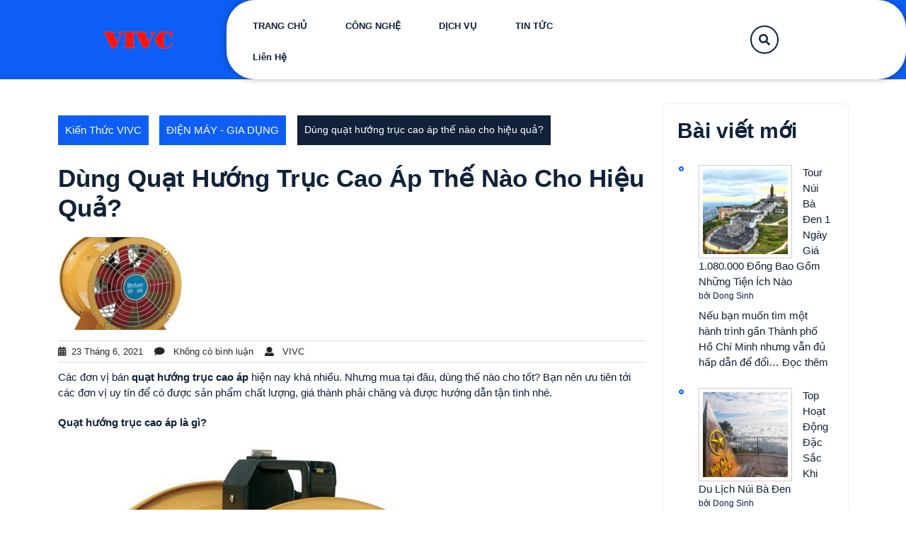

--- FILE ---
content_type: text/html; charset=UTF-8
request_url: https://vivc.edu.vn/dung-quat-huong-truc-cao-ap-the-nao-cho-hieu-qua/
body_size: 15500
content:
<!DOCTYPE html>
<html lang="vi">
<head>
<meta charset="UTF-8">
<meta name="viewport" content="width=device-width, initial-scale=1">
<title>Dùng quạt hướng trục cao áp thế nào cho hiệu quả? &#8211; Kiến Thức VIVC</title>
<meta name='robots' content='max-image-preview:large, max-snippet:-1, max-video-preview:-1' />
	<style>img:is([sizes="auto" i], [sizes^="auto," i]) { contain-intrinsic-size: 3000px 1500px }</style>
	<link rel="canonical" href="https://vivc.edu.vn/dung-quat-huong-truc-cao-ap-the-nao-cho-hieu-qua/">
<meta name="description" content="Các đơn vị bán quạt hướng trục cao áp hiện nay khá nhiều. Nhưng mua tại đâu, dùng thế nào cho tốt? Bạn nên ưu tiên tới các đơn vị uy tín để có được sản phẩm chấ">
<meta property="og:title" content="Dùng quạt hướng trục cao áp thế nào cho hiệu quả? &#8211; Kiến Thức VIVC">
<meta property="og:type" content="article">
<meta property="og:description" content="Các đơn vị bán quạt hướng trục cao áp hiện nay khá nhiều. Nhưng mua tại đâu, dùng thế nào cho tốt? Bạn nên ưu tiên tới các đơn vị uy tín để có được sản phẩm chấ">
<meta property="og:url" content="https://vivc.edu.vn/dung-quat-huong-truc-cao-ap-the-nao-cho-hieu-qua/">
<meta property="og:locale" content="vi">
<meta property="og:site_name" content="Kiến Thức VIVC">
<meta property="article:published_time" content="2021-06-23T05:19:55+00:00">
<meta property="article:modified_time" content="2021-06-23T05:19:58+00:00">
<meta property="og:updated_time" content="2021-06-23T05:19:58+00:00">
<meta property="article:section" content="ĐIỆN MÁY - GIA DỤNG">
<meta name="twitter:card" content="summary_large_image">
<link rel='dns-prefetch' href='//fonts.googleapis.com' />
<link rel="alternate" type="application/rss+xml" title="Dòng thông tin Kiến Thức VIVC &raquo;" href="https://vivc.edu.vn/feed/" />
<link rel="alternate" type="application/rss+xml" title="Kiến Thức VIVC &raquo; Dòng bình luận" href="https://vivc.edu.vn/comments/feed/" />
<script type="text/javascript">
/* <![CDATA[ */
window._wpemojiSettings = {"baseUrl":"https:\/\/s.w.org\/images\/core\/emoji\/16.0.1\/72x72\/","ext":".png","svgUrl":"https:\/\/s.w.org\/images\/core\/emoji\/16.0.1\/svg\/","svgExt":".svg","source":{"concatemoji":"https:\/\/vivc.edu.vn\/wp-includes\/js\/wp-emoji-release.min.js?ver=6.8.3"}};
/*! This file is auto-generated */
!function(s,n){var o,i,e;function c(e){try{var t={supportTests:e,timestamp:(new Date).valueOf()};sessionStorage.setItem(o,JSON.stringify(t))}catch(e){}}function p(e,t,n){e.clearRect(0,0,e.canvas.width,e.canvas.height),e.fillText(t,0,0);var t=new Uint32Array(e.getImageData(0,0,e.canvas.width,e.canvas.height).data),a=(e.clearRect(0,0,e.canvas.width,e.canvas.height),e.fillText(n,0,0),new Uint32Array(e.getImageData(0,0,e.canvas.width,e.canvas.height).data));return t.every(function(e,t){return e===a[t]})}function u(e,t){e.clearRect(0,0,e.canvas.width,e.canvas.height),e.fillText(t,0,0);for(var n=e.getImageData(16,16,1,1),a=0;a<n.data.length;a++)if(0!==n.data[a])return!1;return!0}function f(e,t,n,a){switch(t){case"flag":return n(e,"\ud83c\udff3\ufe0f\u200d\u26a7\ufe0f","\ud83c\udff3\ufe0f\u200b\u26a7\ufe0f")?!1:!n(e,"\ud83c\udde8\ud83c\uddf6","\ud83c\udde8\u200b\ud83c\uddf6")&&!n(e,"\ud83c\udff4\udb40\udc67\udb40\udc62\udb40\udc65\udb40\udc6e\udb40\udc67\udb40\udc7f","\ud83c\udff4\u200b\udb40\udc67\u200b\udb40\udc62\u200b\udb40\udc65\u200b\udb40\udc6e\u200b\udb40\udc67\u200b\udb40\udc7f");case"emoji":return!a(e,"\ud83e\udedf")}return!1}function g(e,t,n,a){var r="undefined"!=typeof WorkerGlobalScope&&self instanceof WorkerGlobalScope?new OffscreenCanvas(300,150):s.createElement("canvas"),o=r.getContext("2d",{willReadFrequently:!0}),i=(o.textBaseline="top",o.font="600 32px Arial",{});return e.forEach(function(e){i[e]=t(o,e,n,a)}),i}function t(e){var t=s.createElement("script");t.src=e,t.defer=!0,s.head.appendChild(t)}"undefined"!=typeof Promise&&(o="wpEmojiSettingsSupports",i=["flag","emoji"],n.supports={everything:!0,everythingExceptFlag:!0},e=new Promise(function(e){s.addEventListener("DOMContentLoaded",e,{once:!0})}),new Promise(function(t){var n=function(){try{var e=JSON.parse(sessionStorage.getItem(o));if("object"==typeof e&&"number"==typeof e.timestamp&&(new Date).valueOf()<e.timestamp+604800&&"object"==typeof e.supportTests)return e.supportTests}catch(e){}return null}();if(!n){if("undefined"!=typeof Worker&&"undefined"!=typeof OffscreenCanvas&&"undefined"!=typeof URL&&URL.createObjectURL&&"undefined"!=typeof Blob)try{var e="postMessage("+g.toString()+"("+[JSON.stringify(i),f.toString(),p.toString(),u.toString()].join(",")+"));",a=new Blob([e],{type:"text/javascript"}),r=new Worker(URL.createObjectURL(a),{name:"wpTestEmojiSupports"});return void(r.onmessage=function(e){c(n=e.data),r.terminate(),t(n)})}catch(e){}c(n=g(i,f,p,u))}t(n)}).then(function(e){for(var t in e)n.supports[t]=e[t],n.supports.everything=n.supports.everything&&n.supports[t],"flag"!==t&&(n.supports.everythingExceptFlag=n.supports.everythingExceptFlag&&n.supports[t]);n.supports.everythingExceptFlag=n.supports.everythingExceptFlag&&!n.supports.flag,n.DOMReady=!1,n.readyCallback=function(){n.DOMReady=!0}}).then(function(){return e}).then(function(){var e;n.supports.everything||(n.readyCallback(),(e=n.source||{}).concatemoji?t(e.concatemoji):e.wpemoji&&e.twemoji&&(t(e.twemoji),t(e.wpemoji)))}))}((window,document),window._wpemojiSettings);
/* ]]> */
</script>
<style id='wp-emoji-styles-inline-css' type='text/css'>

	img.wp-smiley, img.emoji {
		display: inline !important;
		border: none !important;
		box-shadow: none !important;
		height: 1em !important;
		width: 1em !important;
		margin: 0 0.07em !important;
		vertical-align: -0.1em !important;
		background: none !important;
		padding: 0 !important;
	}
</style>
<link rel='stylesheet' id='wp-block-library-css' href='https://vivc.edu.vn/wp-includes/css/dist/block-library/style.min.css?ver=6.8.3' type='text/css' media='all' />
<style id='wp-block-library-theme-inline-css' type='text/css'>
.wp-block-audio :where(figcaption){color:#555;font-size:13px;text-align:center}.is-dark-theme .wp-block-audio :where(figcaption){color:#ffffffa6}.wp-block-audio{margin:0 0 1em}.wp-block-code{border:1px solid #ccc;border-radius:4px;font-family:Menlo,Consolas,monaco,monospace;padding:.8em 1em}.wp-block-embed :where(figcaption){color:#555;font-size:13px;text-align:center}.is-dark-theme .wp-block-embed :where(figcaption){color:#ffffffa6}.wp-block-embed{margin:0 0 1em}.blocks-gallery-caption{color:#555;font-size:13px;text-align:center}.is-dark-theme .blocks-gallery-caption{color:#ffffffa6}:root :where(.wp-block-image figcaption){color:#555;font-size:13px;text-align:center}.is-dark-theme :root :where(.wp-block-image figcaption){color:#ffffffa6}.wp-block-image{margin:0 0 1em}.wp-block-pullquote{border-bottom:4px solid;border-top:4px solid;color:currentColor;margin-bottom:1.75em}.wp-block-pullquote cite,.wp-block-pullquote footer,.wp-block-pullquote__citation{color:currentColor;font-size:.8125em;font-style:normal;text-transform:uppercase}.wp-block-quote{border-left:.25em solid;margin:0 0 1.75em;padding-left:1em}.wp-block-quote cite,.wp-block-quote footer{color:currentColor;font-size:.8125em;font-style:normal;position:relative}.wp-block-quote:where(.has-text-align-right){border-left:none;border-right:.25em solid;padding-left:0;padding-right:1em}.wp-block-quote:where(.has-text-align-center){border:none;padding-left:0}.wp-block-quote.is-large,.wp-block-quote.is-style-large,.wp-block-quote:where(.is-style-plain){border:none}.wp-block-search .wp-block-search__label{font-weight:700}.wp-block-search__button{border:1px solid #ccc;padding:.375em .625em}:where(.wp-block-group.has-background){padding:1.25em 2.375em}.wp-block-separator.has-css-opacity{opacity:.4}.wp-block-separator{border:none;border-bottom:2px solid;margin-left:auto;margin-right:auto}.wp-block-separator.has-alpha-channel-opacity{opacity:1}.wp-block-separator:not(.is-style-wide):not(.is-style-dots){width:100px}.wp-block-separator.has-background:not(.is-style-dots){border-bottom:none;height:1px}.wp-block-separator.has-background:not(.is-style-wide):not(.is-style-dots){height:2px}.wp-block-table{margin:0 0 1em}.wp-block-table td,.wp-block-table th{word-break:normal}.wp-block-table :where(figcaption){color:#555;font-size:13px;text-align:center}.is-dark-theme .wp-block-table :where(figcaption){color:#ffffffa6}.wp-block-video :where(figcaption){color:#555;font-size:13px;text-align:center}.is-dark-theme .wp-block-video :where(figcaption){color:#ffffffa6}.wp-block-video{margin:0 0 1em}:root :where(.wp-block-template-part.has-background){margin-bottom:0;margin-top:0;padding:1.25em 2.375em}
</style>
<style id='classic-theme-styles-inline-css' type='text/css'>
/*! This file is auto-generated */
.wp-block-button__link{color:#fff;background-color:#32373c;border-radius:9999px;box-shadow:none;text-decoration:none;padding:calc(.667em + 2px) calc(1.333em + 2px);font-size:1.125em}.wp-block-file__button{background:#32373c;color:#fff;text-decoration:none}
</style>
<style id='global-styles-inline-css' type='text/css'>
:root{--wp--preset--aspect-ratio--square: 1;--wp--preset--aspect-ratio--4-3: 4/3;--wp--preset--aspect-ratio--3-4: 3/4;--wp--preset--aspect-ratio--3-2: 3/2;--wp--preset--aspect-ratio--2-3: 2/3;--wp--preset--aspect-ratio--16-9: 16/9;--wp--preset--aspect-ratio--9-16: 9/16;--wp--preset--color--black: #000000;--wp--preset--color--cyan-bluish-gray: #abb8c3;--wp--preset--color--white: #ffffff;--wp--preset--color--pale-pink: #f78da7;--wp--preset--color--vivid-red: #cf2e2e;--wp--preset--color--luminous-vivid-orange: #ff6900;--wp--preset--color--luminous-vivid-amber: #fcb900;--wp--preset--color--light-green-cyan: #7bdcb5;--wp--preset--color--vivid-green-cyan: #00d084;--wp--preset--color--pale-cyan-blue: #8ed1fc;--wp--preset--color--vivid-cyan-blue: #0693e3;--wp--preset--color--vivid-purple: #9b51e0;--wp--preset--gradient--vivid-cyan-blue-to-vivid-purple: linear-gradient(135deg,rgba(6,147,227,1) 0%,rgb(155,81,224) 100%);--wp--preset--gradient--light-green-cyan-to-vivid-green-cyan: linear-gradient(135deg,rgb(122,220,180) 0%,rgb(0,208,130) 100%);--wp--preset--gradient--luminous-vivid-amber-to-luminous-vivid-orange: linear-gradient(135deg,rgba(252,185,0,1) 0%,rgba(255,105,0,1) 100%);--wp--preset--gradient--luminous-vivid-orange-to-vivid-red: linear-gradient(135deg,rgba(255,105,0,1) 0%,rgb(207,46,46) 100%);--wp--preset--gradient--very-light-gray-to-cyan-bluish-gray: linear-gradient(135deg,rgb(238,238,238) 0%,rgb(169,184,195) 100%);--wp--preset--gradient--cool-to-warm-spectrum: linear-gradient(135deg,rgb(74,234,220) 0%,rgb(151,120,209) 20%,rgb(207,42,186) 40%,rgb(238,44,130) 60%,rgb(251,105,98) 80%,rgb(254,248,76) 100%);--wp--preset--gradient--blush-light-purple: linear-gradient(135deg,rgb(255,206,236) 0%,rgb(152,150,240) 100%);--wp--preset--gradient--blush-bordeaux: linear-gradient(135deg,rgb(254,205,165) 0%,rgb(254,45,45) 50%,rgb(107,0,62) 100%);--wp--preset--gradient--luminous-dusk: linear-gradient(135deg,rgb(255,203,112) 0%,rgb(199,81,192) 50%,rgb(65,88,208) 100%);--wp--preset--gradient--pale-ocean: linear-gradient(135deg,rgb(255,245,203) 0%,rgb(182,227,212) 50%,rgb(51,167,181) 100%);--wp--preset--gradient--electric-grass: linear-gradient(135deg,rgb(202,248,128) 0%,rgb(113,206,126) 100%);--wp--preset--gradient--midnight: linear-gradient(135deg,rgb(2,3,129) 0%,rgb(40,116,252) 100%);--wp--preset--font-size--small: 13px;--wp--preset--font-size--medium: 20px;--wp--preset--font-size--large: 36px;--wp--preset--font-size--x-large: 42px;--wp--preset--spacing--20: 0.44rem;--wp--preset--spacing--30: 0.67rem;--wp--preset--spacing--40: 1rem;--wp--preset--spacing--50: 1.5rem;--wp--preset--spacing--60: 2.25rem;--wp--preset--spacing--70: 3.38rem;--wp--preset--spacing--80: 5.06rem;--wp--preset--shadow--natural: 6px 6px 9px rgba(0, 0, 0, 0.2);--wp--preset--shadow--deep: 12px 12px 50px rgba(0, 0, 0, 0.4);--wp--preset--shadow--sharp: 6px 6px 0px rgba(0, 0, 0, 0.2);--wp--preset--shadow--outlined: 6px 6px 0px -3px rgba(255, 255, 255, 1), 6px 6px rgba(0, 0, 0, 1);--wp--preset--shadow--crisp: 6px 6px 0px rgba(0, 0, 0, 1);}:where(.is-layout-flex){gap: 0.5em;}:where(.is-layout-grid){gap: 0.5em;}body .is-layout-flex{display: flex;}.is-layout-flex{flex-wrap: wrap;align-items: center;}.is-layout-flex > :is(*, div){margin: 0;}body .is-layout-grid{display: grid;}.is-layout-grid > :is(*, div){margin: 0;}:where(.wp-block-columns.is-layout-flex){gap: 2em;}:where(.wp-block-columns.is-layout-grid){gap: 2em;}:where(.wp-block-post-template.is-layout-flex){gap: 1.25em;}:where(.wp-block-post-template.is-layout-grid){gap: 1.25em;}.has-black-color{color: var(--wp--preset--color--black) !important;}.has-cyan-bluish-gray-color{color: var(--wp--preset--color--cyan-bluish-gray) !important;}.has-white-color{color: var(--wp--preset--color--white) !important;}.has-pale-pink-color{color: var(--wp--preset--color--pale-pink) !important;}.has-vivid-red-color{color: var(--wp--preset--color--vivid-red) !important;}.has-luminous-vivid-orange-color{color: var(--wp--preset--color--luminous-vivid-orange) !important;}.has-luminous-vivid-amber-color{color: var(--wp--preset--color--luminous-vivid-amber) !important;}.has-light-green-cyan-color{color: var(--wp--preset--color--light-green-cyan) !important;}.has-vivid-green-cyan-color{color: var(--wp--preset--color--vivid-green-cyan) !important;}.has-pale-cyan-blue-color{color: var(--wp--preset--color--pale-cyan-blue) !important;}.has-vivid-cyan-blue-color{color: var(--wp--preset--color--vivid-cyan-blue) !important;}.has-vivid-purple-color{color: var(--wp--preset--color--vivid-purple) !important;}.has-black-background-color{background-color: var(--wp--preset--color--black) !important;}.has-cyan-bluish-gray-background-color{background-color: var(--wp--preset--color--cyan-bluish-gray) !important;}.has-white-background-color{background-color: var(--wp--preset--color--white) !important;}.has-pale-pink-background-color{background-color: var(--wp--preset--color--pale-pink) !important;}.has-vivid-red-background-color{background-color: var(--wp--preset--color--vivid-red) !important;}.has-luminous-vivid-orange-background-color{background-color: var(--wp--preset--color--luminous-vivid-orange) !important;}.has-luminous-vivid-amber-background-color{background-color: var(--wp--preset--color--luminous-vivid-amber) !important;}.has-light-green-cyan-background-color{background-color: var(--wp--preset--color--light-green-cyan) !important;}.has-vivid-green-cyan-background-color{background-color: var(--wp--preset--color--vivid-green-cyan) !important;}.has-pale-cyan-blue-background-color{background-color: var(--wp--preset--color--pale-cyan-blue) !important;}.has-vivid-cyan-blue-background-color{background-color: var(--wp--preset--color--vivid-cyan-blue) !important;}.has-vivid-purple-background-color{background-color: var(--wp--preset--color--vivid-purple) !important;}.has-black-border-color{border-color: var(--wp--preset--color--black) !important;}.has-cyan-bluish-gray-border-color{border-color: var(--wp--preset--color--cyan-bluish-gray) !important;}.has-white-border-color{border-color: var(--wp--preset--color--white) !important;}.has-pale-pink-border-color{border-color: var(--wp--preset--color--pale-pink) !important;}.has-vivid-red-border-color{border-color: var(--wp--preset--color--vivid-red) !important;}.has-luminous-vivid-orange-border-color{border-color: var(--wp--preset--color--luminous-vivid-orange) !important;}.has-luminous-vivid-amber-border-color{border-color: var(--wp--preset--color--luminous-vivid-amber) !important;}.has-light-green-cyan-border-color{border-color: var(--wp--preset--color--light-green-cyan) !important;}.has-vivid-green-cyan-border-color{border-color: var(--wp--preset--color--vivid-green-cyan) !important;}.has-pale-cyan-blue-border-color{border-color: var(--wp--preset--color--pale-cyan-blue) !important;}.has-vivid-cyan-blue-border-color{border-color: var(--wp--preset--color--vivid-cyan-blue) !important;}.has-vivid-purple-border-color{border-color: var(--wp--preset--color--vivid-purple) !important;}.has-vivid-cyan-blue-to-vivid-purple-gradient-background{background: var(--wp--preset--gradient--vivid-cyan-blue-to-vivid-purple) !important;}.has-light-green-cyan-to-vivid-green-cyan-gradient-background{background: var(--wp--preset--gradient--light-green-cyan-to-vivid-green-cyan) !important;}.has-luminous-vivid-amber-to-luminous-vivid-orange-gradient-background{background: var(--wp--preset--gradient--luminous-vivid-amber-to-luminous-vivid-orange) !important;}.has-luminous-vivid-orange-to-vivid-red-gradient-background{background: var(--wp--preset--gradient--luminous-vivid-orange-to-vivid-red) !important;}.has-very-light-gray-to-cyan-bluish-gray-gradient-background{background: var(--wp--preset--gradient--very-light-gray-to-cyan-bluish-gray) !important;}.has-cool-to-warm-spectrum-gradient-background{background: var(--wp--preset--gradient--cool-to-warm-spectrum) !important;}.has-blush-light-purple-gradient-background{background: var(--wp--preset--gradient--blush-light-purple) !important;}.has-blush-bordeaux-gradient-background{background: var(--wp--preset--gradient--blush-bordeaux) !important;}.has-luminous-dusk-gradient-background{background: var(--wp--preset--gradient--luminous-dusk) !important;}.has-pale-ocean-gradient-background{background: var(--wp--preset--gradient--pale-ocean) !important;}.has-electric-grass-gradient-background{background: var(--wp--preset--gradient--electric-grass) !important;}.has-midnight-gradient-background{background: var(--wp--preset--gradient--midnight) !important;}.has-small-font-size{font-size: var(--wp--preset--font-size--small) !important;}.has-medium-font-size{font-size: var(--wp--preset--font-size--medium) !important;}.has-large-font-size{font-size: var(--wp--preset--font-size--large) !important;}.has-x-large-font-size{font-size: var(--wp--preset--font-size--x-large) !important;}
:where(.wp-block-post-template.is-layout-flex){gap: 1.25em;}:where(.wp-block-post-template.is-layout-grid){gap: 1.25em;}
:where(.wp-block-columns.is-layout-flex){gap: 2em;}:where(.wp-block-columns.is-layout-grid){gap: 2em;}
:root :where(.wp-block-pullquote){font-size: 1.5em;line-height: 1.6;}
</style>
<link rel='stylesheet' id='contact-form-7-css' href='https://vivc.edu.vn/wp-content/plugins/contact-form-7/includes/css/styles.css?ver=6.1.1' type='text/css' media='all' />
<link rel='stylesheet' id='widgetopts-styles-css' href='https://vivc.edu.vn/wp-content/plugins/widget-options/assets/css/widget-options.css?ver=4.1.2' type='text/css' media='all' />
<link rel='stylesheet' id='bootstrap-css-css' href='https://vivc.edu.vn/wp-content/themes/business-school/css/bootstrap.css?ver=6.8.3' type='text/css' media='all' />
<link rel='stylesheet' id='business-school-style-css' href='https://vivc.edu.vn/wp-content/themes/business-school/style.css?ver=6.8.3' type='text/css' media='all' />
<style id='business-school-style-inline-css' type='text/css'>
.wc-block-components-totals-coupon__button.contained, .woocommerce button.button.alt, .header, .abt-btn a, .mainhead, .slider-img-color, .postsec-list .search-form input.search-submit, span.page-numbers.current, input.search-submit, .page-links a, .page-links span, .tagcloud a:hover, .copywrap, .breadcrumb a, nav.woocommerce-MyAccount-navigation ul li, .woocommerce a.button, a.wc-block-components-checkout-return-to-cart-button, button.wc-block-components-checkout-place-order-button, #commentform input#submit, .main-nav .current_page_item a::before, .search-box i:hover, .page-template-template-home-page .contact-us a, .contact-us a  {background-color: !important;}.postsec-list .wp-block-button__link, .site-main .wp-block-button__link, .tags a ,.serach_inner, #button, .page-template-template-home-page .header .contact-us a, #slider-cat .sliderbtn a, #service_section .abt-btn .contact-us.btn1 a, #service_section .abt-btn .contact-us.btn2 a:hover, #sidebar input.search-submit, #footer input.search-submit, form.woocommerce-product-search button, .widget_calendar caption, .widget_calendar #today, #footer input.search-submit, span.onsale {background: !important;}.postmeta a:hover, #about_section .abt-title, #about_section .abt-sentence i ,.abt-btn a .postmeta a:hover, .breadcrumb .current-breadcrumb, blockquote a, .postsec-list .wp-block-button.is-style-outline a, .page-template-template-home-page p.site-title a:hover, .page-template-template-home-page h1.site-title a:hover, .page-template-template-home-page .header .contact-us a i, .main-nav ul ul a:hover, #slider-cat .text-content h1 a:hover, #slider-cat .text-content p.slider-smalltitle, #slider-cat .sliderbtn a i, #slider-cat .text-content .slider-text, #service_section .abt-btn .contact-us.btn1 a i, #service_section .abt-btn .contact-us.btn2 a:hover i, .listarticle h2 a:hover, #sidebar ul li::before, 
#sidebar .widget a:active, #footer h6, #footer li a:hover, .ftr-4-box h5, .edit-link a, wc-block-components-button__text, .woocommerce-MyAccount-content a, .wp-block-quote a, .wc-block-cart__submit-container a, .logged-in-as a, .main-nav .current_page_item a, .sliderbox span, .page-template-template-home-page .main-nav a:hover, .info-box a:hover, .social-icons i:hover, .nav-links a, #comments a, .entry-content a  {color: !important;}.site-main .wp-block-button.is-style-outline a, .postsec-list .wp-block-button.is-style-outline a, .widget .tagcloud a:hover {border: 1px solid!important;}.main-nav ul.sub-menu li a:focus, .main-nav ul ul a:focus, .serach_inner input[type="submit"]:focus, .postsec-list .search-form input.search-submit, #sidebar input[type="text"], #sidebar input[type="search"], #footer input[type="search"], .search-box i:hover {border: 2px solid!important;}.main-nav li ul {border-top: 3px solid!important;}#sidebar .widget{border-bottom: 3px solid!important;}.tagcloud a:hover {border-color: !important;}.wp-block-quote:not(.is-large):not(.is-style-large), blockquote {border-left: 5px solid!important;}
@media screen and (max-width:1000px) {
.toggle-nav button {background-color:  !important;} }
@media screen and (max-width: 767px) {
.toggle-nav button {background-color:  !important;} }
@media screen and (min-width: 768px) and (max-width: 999px) {
.toggle-nav button {background:  !important;} }button.wc-block-components-checkout-place-order-button:hover, nav.woocommerce-MyAccount-navigation ul li:hover, #footer, .post-color, .postsec-list .wp-block-button a:hover, .site-main .wp-block-button a:hover,
.site-main .wp-block-button.is-style-outline .wp-block-button__link:not(.has-background):hover, .postsec-list .wp-block-button.is-style-outline .wp-block-button__link:not(.has-background):hover, .tags a:hover, .contact-box, #mySidenav, .contact-us a:hover, .abt-btn a:hover, .nav-links .page-numbers, .page-links .post-page-numbers.current, .page-links a:hover{background-color: !important;}.breadcrumb .current-breadcrumb, #commentform input#submit:hover {background: !important;}.woocommerce ul.products li.product a, .woocommerce-page .entry-summary a, .main-nav a, body, h1,h2,h3,h4,h5,h6, p.site-title a:hover, h1.site-title a:hover, .page-template-template-home-page p.site-title a:hover, .serach_inner input.search-field, .search-box i, .main-nav a, .main-nav a:hover, .main-nav .sub-menu a, .main-nav ul ul .menu-item a, .page-header h1, #about_section h2 a, #about_section .abt-sentence, .post-color, .listarticle h2 a,#sidebar li a:hover, #footer .copywrap a:hover {color: !important;}.main-nav ul.sub-menu li a:focus, .main-nav ul ul a:focus, .search-box button:focus, .search-outer button:focus, input:focus, .search-box i {border: 2px solid!important;}.mainhead.sticky-head, .page-template-template-home-page .mainhead.sticky-head{box-shadow: !important;}
@media screen and (max-width: 767px) {
  .page-template-template-home-page p.site-title a:hover, .page-template-template-home-page h1.site-title a:hover {color:  !important;} }.search-box i:hover {color: #fff !important}.logo .custom-logo-link img{width: 100px;}.page-template-template-home-page .mainhead{position:static; background-color: #0D5EF4;}.page-template-template-home-page .logo:after{content:none !important;}.page-template-template-home-page .menubox, .page-template-template-home-page .logo-col{align-self:center;}#button{right: 20px;}.woocommerce ul.products li.product .onsale {right:auto !important; left:.5em !important;}
</style>
<link rel='stylesheet' id='owl.carousel-css-css' href='https://vivc.edu.vn/wp-content/themes/business-school/css/owl.carousel.css?ver=6.8.3' type='text/css' media='all' />
<link rel='stylesheet' id='business-school-default-css' href='https://vivc.edu.vn/wp-content/themes/business-school/css/default.css?ver=6.8.3' type='text/css' media='all' />
<link rel='stylesheet' id='font-awesome-css-css' href='https://vivc.edu.vn/wp-content/themes/business-school/css/fontawesome-all.css?ver=6.8.3' type='text/css' media='all' />
<link rel='stylesheet' id='business-school-block-style-css' href='https://vivc.edu.vn/wp-content/themes/business-school/css/blocks.css?ver=6.8.3' type='text/css' media='all' />
<link rel='stylesheet' id='josh-headings-css' href='https://fonts.googleapis.com/css?family=Josh%3Awght%400%2C100%3B0%2C200%3B0%2C300%3B0%2C400%3B0%2C500%3B0%2C600%3B0%2C700%3B0%2C800%3B0%2C900%3B1%2C100%3B1%2C200%3B1%2C300%3B1%2C400%3B1%2C500%3B1%2C600%3B1%2C700%3B1%2C800%3B1%2C900&#038;ver=6.8.3' type='text/css' media='all' />
<link rel='stylesheet' id='josh-body-css' href='https://fonts.googleapis.com/css?family=Josh%3Awght%400%2C100%3B0%2C200%3B0%2C300%3B0%2C400%3B0%2C500%3B0%2C600%3B0%2C700%3B0%2C800%3B0%2C900%3B1%2C100%3B1%2C200%3B1%2C300%3B1%2C400%3B1%2C500%3B1%2C600%3B1%2C700%3B1%2C800%3B1%2C900&#038;ver=6.8.3' type='text/css' media='all' />
<script type="text/javascript" src="https://vivc.edu.vn/wp-includes/js/jquery/jquery.min.js?ver=3.7.1" id="jquery-core-js"></script>
<script type="text/javascript" src="https://vivc.edu.vn/wp-includes/js/jquery/jquery-migrate.min.js?ver=3.4.1" id="jquery-migrate-js"></script>
<script type="text/javascript" src="https://vivc.edu.vn/wp-content/themes/business-school/js/owl.carousel.js?ver=6.8.3" id="owl.carousel-js-js"></script>
<script type="text/javascript" src="https://vivc.edu.vn/wp-content/themes/business-school/js/bootstrap.js?ver=6.8.3" id="bootstrap-js-js"></script>
<script type="text/javascript" src="https://vivc.edu.vn/wp-content/themes/business-school/js/theme.js?ver=6.8.3" id="business-school-theme-js"></script>
<link rel="https://api.w.org/" href="https://vivc.edu.vn/wp-json/" /><link rel="alternate" title="JSON" type="application/json" href="https://vivc.edu.vn/wp-json/wp/v2/posts/8696" /><link rel="EditURI" type="application/rsd+xml" title="RSD" href="https://vivc.edu.vn/xmlrpc.php?rsd" />
<meta name="generator" content="WordPress 6.8.3" />
<link rel='shortlink' href='https://vivc.edu.vn/?p=8696' />
<link rel="alternate" title="oNhúng (JSON)" type="application/json+oembed" href="https://vivc.edu.vn/wp-json/oembed/1.0/embed?url=https%3A%2F%2Fvivc.edu.vn%2Fdung-quat-huong-truc-cao-ap-the-nao-cho-hieu-qua%2F" />
<link rel="alternate" title="oNhúng (XML)" type="text/xml+oembed" href="https://vivc.edu.vn/wp-json/oembed/1.0/embed?url=https%3A%2F%2Fvivc.edu.vn%2Fdung-quat-huong-truc-cao-ap-the-nao-cho-hieu-qua%2F&#038;format=xml" />
<!-- Analytics by WP Statistics - https://wp-statistics.com -->
	<style type="text/css">
		

	.page-template-template-home-page .site-title a, .page-template-template-home-page p.site-title a, h1.site-title a, p.site-title a{
		color:  !important;
	}

	.page-template-template-home-page .site-description, .site-description{
		color:  !important;
	}

	.main-nav ul li a {
		color:  !important;
	}

	.main-nav a:hover{
		color:  !important;
	}

	.main-nav ul ul a{
		color:  !important;
	}

	.main-nav ul ul a:hover {
		color:  !important;
	}

	.copywrap p {
		color:  !important;
	}
	#footer h6 {
		color:  !important;

	}
	#footer p {
		color: ;
	}
	#footer ul li a {
		color: ;

	}
	#footer {
		background-color: ;
	}
	

	</style>
	<link rel="icon" href="https://vivc.edu.vn/wp-content/uploads/2024/09/cropped-logo-vivc-1-32x32.png" sizes="32x32" />
<link rel="icon" href="https://vivc.edu.vn/wp-content/uploads/2024/09/cropped-logo-vivc-1-192x192.png" sizes="192x192" />
<link rel="apple-touch-icon" href="https://vivc.edu.vn/wp-content/uploads/2024/09/cropped-logo-vivc-1-180x180.png" />
<meta name="msapplication-TileImage" content="https://vivc.edu.vn/wp-content/uploads/2024/09/cropped-logo-vivc-1-270x270.png" />
</head>

<body data-rsssl=1 class="wp-singular post-template-default single single-post postid-8696 single-format-standard wp-custom-logo wp-embed-responsive wp-theme-business-school">


  <div id="preloader">
    <div id="status">&nbsp;</div>
  </div>

<a class="screen-reader-text skip-link" href="#content">Skip to content</a>

  
  <div class="mainhead not-sticky">
    <div class="header-top">
      <div class="row m-0">
        <div class="col-lg-3 col-md-3 col-12 px-0 logo-col">
          <div class="logo py-2">
            <a href="https://vivc.edu.vn/" class="custom-logo-link" rel="home"><img width="100" height="46" src="https://vivc.edu.vn/wp-content/uploads/2024/09/cropped-logo-vivc.png" class="custom-logo" alt="Cropped Logo Vivc.png" decoding="async" /></a>            <div class="site-branding-text">
                                                                      </div>
            </div>
        </div>
        <div class="col-lg-9 col-md-9 col-12 p-0 menubox">
          <div class="row m-0 menuitem">
            <div class="col-lg-7 col-md-3 col-12 align-self-center">
              <div class="toggle-nav my-md-0 mb-4 mobile-stick text-center">
                  <button role="tab">Menu</button>
              </div>
              <div id="mySidenav" class="nav sidenav">
                <nav id="site-navigation" class="main-nav" role="navigation" aria-label="Top Menu">
                  <ul class="mobile_nav">
                    <div class="main-menu"><li id="menu-item-11" class="menu-item menu-item-type-custom menu-item-object-custom menu-item-home menu-item-11"><a href="https://vivc.edu.vn/">TRANG CHỦ</a></li>
<li id="menu-item-132" class="menu-item menu-item-type-taxonomy menu-item-object-category menu-item-132"><a href="https://vivc.edu.vn/category/cong-nghe/">CÔNG NGHỆ</a></li>
<li id="menu-item-120" class="menu-item menu-item-type-taxonomy menu-item-object-category menu-item-120"><a href="https://vivc.edu.vn/category/dich-vu-sua-chua/">DỊCH VỤ</a></li>
<li id="menu-item-125" class="menu-item menu-item-type-taxonomy menu-item-object-category menu-item-125"><a href="https://vivc.edu.vn/category/tin-tuc/">TIN TỨC</a></li>
<li id="menu-item-8431" class="menu-item menu-item-type-post_type menu-item-object-page menu-item-8431"><a href="https://vivc.edu.vn/lien-he/">Liên Hệ</a></li>
</div>                  </ul>
                  <a href="javascript:void(0)" class="close-button">CLOSE</a>
                </nav>
              </div>
            </div>
            <div class="col-lg-5 col-md-9 col-12 align-self-center text-center">
              <span class="search-box text-center">
                                  <button type="button" class="search-open"><i class="fas fa-search"></i></button>
                              </span>
                          </div>
          </div>
        </div>
        <div class="search-outer">
          <div class="serach_inner w-100 h-100">
            
<form method="get" class="search-form" action="https://vivc.edu.vn/">
	<label>
		<input type="search" class="search-field" placeholder="Search" value="" name="s">
	</label>
	<input type="submit" class="search-submit" value="Search">
</form>          </div>
          <button type="button" class="search-close">X</button>
        </div>
      </div>
    </div>
  </div>

<div class="container">
    <div id="content" class="contentsecwrap">
        <div class="row">
            <div class="col-lg-9 col-md-8">
                <section class="site-main">
                                            <header class="page-header">
                            <span><div class="breadcrumb my-3"><a class="home-main align-self-center" href="https://vivc.edu.vn">Kiến Thức VIVC</a><a href="https://vivc.edu.vn/category/dien-may-gia-dung/" rel="category tag">ĐIỆN MÁY - GIA DỤNG</a><span class="current-breadcrumb mx-3">Dùng quạt hướng trục cao áp thế nào cho hiệu quả?</span></div></span>
                            <h1>Dùng quạt hướng trục cao áp thế nào cho hiệu quả?</h1>
                        </header>
                        

<article id="post-8696" class="single-post post-8696 post type-post status-publish format-standard has-post-thumbnail hentry category-dien-may-gia-dung">
            <div class="post-thumb">
           <img width="175" height="131" src="https://vivc.edu.vn/wp-content/uploads/2021/06/0pdp9XEwZUIPFApLb9zUdsx_wbrZqEDCbzZWW8hMFx85HfoGh3i6md_w-PtucSaMRKCTWYQTdR48P4RdVA_-2wDWY9Pq0ikyZ4Iu-4O3iK4RdssCMBx-ZxcUDibB0VaobFt0dPc-175x131.jpg" class="attachment-post-thumbnail size-post-thumbnail wp-post-image" alt="" decoding="async" />        </div>
    
            <div class="postmeta">
            <div class="post-date">
                <i class="fas fa-calendar-alt"></i> &nbsp;23 Tháng 6, 2021            </div>
            <div class="post-comment">&nbsp; &nbsp;
                <i class="fa fa-comment"></i> &nbsp; Không có bình luận            </div>
            <div class="post-author">&nbsp; &nbsp;
                <i class="fas fa-user"></i> &nbsp; VIVC            </div>
        </div>
        <div class="entry-content">
        
<p>Các đơn vị bán <strong>quạt hướng trục cao áp</strong> hiện nay khá nhiều. Nhưng mua tại đâu, dùng thế nào cho tốt? Bạn nên ưu tiên tới các đơn vị uy tín để có được sản phẩm chất lượng, giá thành phải chăng và được hướng dẫn tận tình nhé.</p>



<p><strong>Quạt hướng trục cao áp là gì?</strong></p>



<figure class="wp-block-image"><img decoding="async" src="https://lh5.googleusercontent.com/0pdp9XEwZUIPFApLb9zUdsx_wbrZqEDCbzZWW8hMFx85HfoGh3i6md_w-PtucSaMRKCTWYQTdR48P4RdVA_-2wDWY9Pq0ikyZ4Iu-4O3iK4RdssCMBx-ZxcUDibB0VaobFt0dPc" alt="Quạt hướng trục cao áp Deton DVT 40 - META.vn"/></figure>



<p><em>Quạt hướng trục cao áp là gì?</em></p>



<p>Đây là sản phẩm quạt hút gió bụi được thiết kế đặc trưng riêng cho các khu vực công nghiệp, khu chế xuất, trang trại chăn nuôi&#8230; Sản phẩm nhỏ gọn nhưng công suất lớn và được lắp đặt trên cao. Chính vì thế, sản phẩm hút gió lớn, thổi bay khí bụi, mùi hôi tanh khó chịu và đem tới không khí trong lành.</p>



<p>Sản phẩm lắp đặt trên cao nên gọn gàng, không ảnh hưởng gì tới môi trường xung quanh. Nêu sử dụng sản phẩm này thì chắc chắn bạn sẽ thấy hài lòng. Sức hút mạnh mẽ mà giá cả phải chăng. Vì thế, hãy chọn ngay cho đơn vị của mình một sản phẩm tốt nhất có thể nhé.</p>



<p><strong>Sản phẩm được biết tới với những thế mạnh nào?</strong></p>



<figure class="wp-block-image"><img decoding="async" src="https://lh6.googleusercontent.com/BwvY9OUVrAV4ejV4DKC_UX2RMNmVPb64w7zbGuwiTW-5QEbG_NeP-pbUe-EqZcO4SmEZSrySEVNnb4veHOfcOhuNZ3LpzhCzLW3-PV5NgRbGuuKfKQYZUeHD0fc0zRk6dEw96gc" alt="Quạt hướng trục cao áp chính hãng giá rẻ - Quạt Hướng Trục"/></figure>



<p><em>Thế mạnh của sản phẩm quạt hướng trục công nghiệp ra sao?</em></p>



<p><strong>Quạt hướng trục cao áp</strong> có ưu thế hơn cả so với các mẫu sản phẩm thường. Bởi quạt hướng trục cao áp thiết kế thông minh, khả năng hút hùi tại các nơi môi trường axit, nhiệt độ cao&#8230; Bạn có thể dạng quạt hút cao áp trực tiếp hoặc gián tiếp.&nbsp;</p>



<p>Dù sử dụng loại nào, sản phẩm đều có ưu thế hướng quạt mạnh, hút mùi khó chịu ra bên ngoài. Cách thức sử dụng dễ dàng, lắp đặt gọn nhẹ. Vì thế mọi người khi lắp đặt sẽ không mất nhiều thời gian, công sức và dùng đơn giản vô cùng</p>



<p>Hơn hết, sản phẩm thiết kế gọn nhẹ nguyên lý hoạt động thông minh nên không gây ra tiếng ồn. Dù đặt trong nhà xưởng, khu chế xuất, nhà may hay khu vực làm việc khác, công suất hoạt động của máy lớn nhưng vẫn rất êm ả. Vậy nên hãy cân nhắc và sử dụng ngay mẫu quạt hướng trục công nghiệp cao áp.</p>



<p>Nếu sử dụng sản phẩm quạt hướng trục công nghiệp, chắc chắn bạn còn giảm thiểu được nhiều rủi ro khi sử dụng. Bởi cơ chế hoạt động bên trong an toàn và có thể ngắt lại nếu như chạy quá nóng bộ máy mô tơ bên trong.</p>



<p><strong>Giá sản phẩm quạt hướng trục cao áp thế nào?</strong></p>



<figure class="wp-block-image"><img decoding="async" src="https://lh5.googleusercontent.com/zkaIi0Xkmjdxu4oaykO5XUBYG09ZZlxcpAJNrjSGnHEbOnar3j5IOsqfiAkRtevTNemXE_XuDmcxsYpW7nKoT8hoPV9790b5qb7iCk4PWh9Cu0KIyNOywa2AfGn13XCF5gRh_rQ" alt="Quạt Hút Công Nghiệp Shoohan DFG60"/></figure>



<p><em>Giá sản phẩm quạt hướng trục cao áp thế nào?</em></p>



<p>Giá sản phẩm không quá cao nên bất kì đơn vị nào cũng có thể mua ngay. Nhưng có cơ sở đội giá lên cao nhằm thu lợi nhuận lớn từ người dân mà chất lượng không đảm bảo. Vậy nên trước khi quyết định mua, bạn nên có sự tìm hiểu kỹ lưỡng. Dựa vào đây, chắc chắn bạn sẽ chọn được sản phẩm <strong>quạt hướng trục cao áp</strong> tốt nhất cho mình</p>



<p>Đó chính là tới ngay Hưng Đức Phát. Công ty bán quạt hướng trục cao áp hay các sản phẩm khác như <a href="https://quatdienvietnam.vn/danh-muc/quat-dieu-hoa-cong-nghiep"><strong>quạt hơi nước công nghiệp công suất lớn</strong></a>, quạt treo tường công nghiệp, quạt làm mát công nghiệp.. giá rất rẻ.</p>



<p>Dù giá cả phải chăng, rẻ nhất so với mặt bằng chung nhưng công ty vẫn mang tới các sản phẩm chất lượng cao. Đó là hàng chính hãng và có giấy bảo hành lâu dài.</p>



<p><strong>Cam kết khi mua quạt hướng trục cao áp</strong></p>



<p>Khi sử dụng sản phẩm này tại Hưng Đức Phát, công ty cam kết:</p>



<ul class="wp-block-list"><li>Sản phẩm quạt hướng trục công nghiệp có nguồn gốc rõ ràng</li><li>Sản phẩm thiết kế gọn nhẹ, dễ dùng, dễ lắp đặt</li><li>Hỗ trợ vận chuyển sản phẩm và báo giá sản phẩm rẻ nhất thị trường</li><li>Hỗ trợ khách hàng ngay sau khi nhận được điện thoại</li></ul>



<p>Liên hệ ngay hotline 024.66.507.256/ 0936.488.457 để được mua ngay <a href="https://quatdienvietnam.vn/danh-muc/quat-thong-gio-tron"><strong>quạt hướng trục cao áp</strong></a> nhé. Chúc bạn lựa chọn được mẫu phù hợp.</p>
                <div class="tags"></div>
    </div>
    <footer class="entry-meta">
            </footer>
</article>                        
	<nav class="navigation post-navigation" aria-label="Bài viết">
		<h2 class="screen-reader-text">Điều hướng bài viết</h2>
		<div class="nav-links"><div class="nav-previous"><a href="https://vivc.edu.vn/oem-la-gi-cach-phan-biet-oem-va-odm-ban-nen-biet/" rel="prev">OEM là gì? Cách phân biệt OEM và ODM bạn nên biết</a></div><div class="nav-next"><a href="https://vivc.edu.vn/taxi-tai-chuyen-nha-gia-hat-de/" rel="next">Taxi tải chuyển nhà &#8211; Giá &#8220;hạt dẻ&#8221;</a></div></div>
	</nav>                                                            </section>
            </div>
            <div class="col-lg-3 col-md-4">
                
<div id="sidebar">    
    <aside id="block-5" class="widget widget_block"><h3 class="widget-title">Bài viết mới</h3><div class="wp-widget-group__inner-blocks"><ul class="wp-block-latest-posts__list has-author wp-block-latest-posts"><li><div class="wp-block-latest-posts__featured-image alignleft"><img loading="lazy" decoding="async" width="500" height="500" src="https://vivc.edu.vn/wp-content/uploads/2026/01/tour-NBD-500x500.jpg" class="attachment-thumbnail size-thumbnail wp-post-image" alt="Khu du lịch quốc gia núi bà Đen thu hút khách du lịch ngày đầu năm mới (phóng viên phát tin về ban, đã thông qua trưởng cqtt ạ)" style="max-width:120px;max-height:120px;" /></div><a class="wp-block-latest-posts__post-title" href="https://vivc.edu.vn/tour-nui-ba-den-1-ngay-gia-1-080-000-dong-bao-gom-nhung-tien-ich-nao/">Tour Núi Bà Đen 1 Ngày Giá 1.080.000 Đồng Bao Gồm Những Tiện Ích Nào</a><div class="wp-block-latest-posts__post-author">bởi Dong Sinh</div><div class="wp-block-latest-posts__post-excerpt">Nếu bạn muốn tìm một hành trình gần Thành phố Hồ Chí Minh nhưng vẫn đủ hấp dẫn để đổi… <a class="wp-block-latest-posts__read-more" href="https://vivc.edu.vn/tour-nui-ba-den-1-ngay-gia-1-080-000-dong-bao-gom-nhung-tien-ich-nao/" rel="noopener noreferrer">Đọc thêm<span class="screen-reader-text">: Tour Núi Bà Đen 1 Ngày Giá 1.080.000 Đồng Bao Gồm Những Tiện Ích Nào </span></a></div></li>
<li><div class="wp-block-latest-posts__featured-image alignleft"><img loading="lazy" decoding="async" width="500" height="500" src="https://vivc.edu.vn/wp-content/uploads/2026/01/du-lich-NBD-500x500.jpg" class="attachment-thumbnail size-thumbnail wp-post-image" alt="Du lịch nbĐ" style="max-width:120px;max-height:120px;" /></div><a class="wp-block-latest-posts__post-title" href="https://vivc.edu.vn/top-hoat-dong-dac-sac-khi-du-lich-nui-ba-den/">Top Hoạt Động Đặc Sắc Khi Du Lịch Núi Bà Đen</a><div class="wp-block-latest-posts__post-author">bởi Dong Sinh</div><div class="wp-block-latest-posts__post-excerpt">Khi nhắc đến Tây Ninh, Núi Bà Đen luôn là điểm đến nổi bật với cảnh quan hùng vĩ và… <a class="wp-block-latest-posts__read-more" href="https://vivc.edu.vn/top-hoat-dong-dac-sac-khi-du-lich-nui-ba-den/" rel="noopener noreferrer">Đọc thêm<span class="screen-reader-text">: Top Hoạt Động Đặc Sắc Khi Du Lịch Núi Bà Đen </span></a></div></li>
<li><div class="wp-block-latest-posts__featured-image alignleft"><img loading="lazy" decoding="async" width="500" height="500" src="https://vivc.edu.vn/wp-content/uploads/2026/01/Tay-Ninh-500x500.jpg" class="attachment-thumbnail size-thumbnail wp-post-image" alt="Tây ninh" style="max-width:120px;max-height:120px;" /></div><a class="wp-block-latest-posts__post-title" href="https://vivc.edu.vn/review-nghi-duong-tai-melia-vinpearl-tay-ninh-co-gi/">Review Nghỉ Dưỡng Tại Melia Vinpearl Tây Ninh Có Gì?</a><div class="wp-block-latest-posts__post-author">bởi Dong Sinh</div><div class="wp-block-latest-posts__post-excerpt">Có những chuyến đi, chẳng phải để tìm kiếm sự náo nhiệt, mà là để đối diện với sự bình… <a class="wp-block-latest-posts__read-more" href="https://vivc.edu.vn/review-nghi-duong-tai-melia-vinpearl-tay-ninh-co-gi/" rel="noopener noreferrer">Đọc thêm<span class="screen-reader-text">: Review Nghỉ Dưỡng Tại Melia Vinpearl Tây Ninh Có Gì? </span></a></div></li>
<li><div class="wp-block-latest-posts__featured-image alignleft"><img loading="lazy" decoding="async" width="500" height="500" src="https://vivc.edu.vn/wp-content/uploads/2026/01/du-lich-dia-dao-Cu-Chi-500x500.jpg" class="attachment-thumbnail size-thumbnail wp-post-image" alt="Du lịch địa đạo củ chi" style="max-width:120px;max-height:120px;" /></div><a class="wp-block-latest-posts__post-title" href="https://vivc.edu.vn/lua-chon-dia-diem-to-chuc-gala-lunch-khi-du-lich-cu-chi-trong-ngay/">Lựa Chọn Địa Điểm Tổ Chức Gala Lunch Khi Du Lịch Củ Chi Trong Ngày</a><div class="wp-block-latest-posts__post-author">bởi Dong Sinh</div><div class="wp-block-latest-posts__post-excerpt">Với lợi thế không gian rộng rãi và nhiều khu du lịch sinh thái, Củ Chi ngày càng được lựa… <a class="wp-block-latest-posts__read-more" href="https://vivc.edu.vn/lua-chon-dia-diem-to-chuc-gala-lunch-khi-du-lich-cu-chi-trong-ngay/" rel="noopener noreferrer">Đọc thêm<span class="screen-reader-text">: Lựa Chọn Địa Điểm Tổ Chức Gala Lunch Khi Du Lịch Củ Chi Trong Ngày </span></a></div></li>
<li><div class="wp-block-latest-posts__featured-image alignleft"><img loading="lazy" decoding="async" width="500" height="500" src="https://vivc.edu.vn/wp-content/uploads/2026/01/du-lich-Cu-Chi-500x500.jpg" class="attachment-thumbnail size-thumbnail wp-post-image" alt="Du lịch củ chi" style="max-width:120px;max-height:120px;" /></div><a class="wp-block-latest-posts__post-title" href="https://vivc.edu.vn/cam-nang-to-chuc-team-building-khi-du-lich-tour-cu-chi-1-ngay/">Cẩm Nang Tổ Chức Team &#8211; Building Khi Du Lịch Tour Củ Chi 1 Ngày</a><div class="wp-block-latest-posts__post-author">bởi Dong Sinh</div><div class="wp-block-latest-posts__post-excerpt">Củ Chi không chỉ là một địa danh lịch sử hào hùng với hệ thống địa đạo kỳ vĩ dưới… <a class="wp-block-latest-posts__read-more" href="https://vivc.edu.vn/cam-nang-to-chuc-team-building-khi-du-lich-tour-cu-chi-1-ngay/" rel="noopener noreferrer">Đọc thêm<span class="screen-reader-text">: Cẩm Nang Tổ Chức Team &#8211; Building Khi Du Lịch Tour Củ Chi 1 Ngày </span></a></div></li>
<li><div class="wp-block-latest-posts__featured-image alignleft"><img loading="lazy" decoding="async" width="500" height="500" src="https://vivc.edu.vn/wp-content/uploads/2025/12/tour-NBD-1-500x500.jpg" class="attachment-thumbnail size-thumbnail wp-post-image" alt="Khu du lịch quốc gia núi bà Đen thu hút khách du lịch ngày đầu năm mới (phóng viên phát tin về ban, đã thông qua trưởng cqtt ạ)" style="max-width:120px;max-height:120px;" /></div><a class="wp-block-latest-posts__post-title" href="https://vivc.edu.vn/kham-pha-cac-dia-chi-an-uong-ngon-mieng-tai-khu-vuc-nui-ba-den/">Khám Phá Các Địa Chỉ Ăn Uống Ngon Miệng Tại Khu Vực Núi Bà Đen</a><div class="wp-block-latest-posts__post-author">bởi Dong Sinh</div><div class="wp-block-latest-posts__post-excerpt">Sau hành trình tham quan, chiêm bái và khám phá cảnh sắc hùng vĩ của Núi Bà Đen, việc tìm… <a class="wp-block-latest-posts__read-more" href="https://vivc.edu.vn/kham-pha-cac-dia-chi-an-uong-ngon-mieng-tai-khu-vuc-nui-ba-den/" rel="noopener noreferrer">Đọc thêm<span class="screen-reader-text">: Khám Phá Các Địa Chỉ Ăn Uống Ngon Miệng Tại Khu Vực Núi Bà Đen </span></a></div></li>
<li><div class="wp-block-latest-posts__featured-image alignleft"><img loading="lazy" decoding="async" width="500" height="422" src="https://vivc.edu.vn/wp-content/uploads/2025/12/tour-MC-500x422.jpg" class="attachment-thumbnail size-thumbnail wp-post-image" alt="Tour mc" style="max-width:120px;max-height:120px;" /></div><a class="wp-block-latest-posts__post-title" href="https://vivc.edu.vn/gia-ve-du-lich-moc-chau-2025-bao-gom-nhung-hang-muc-nao/">Giá Vé Du Lịch Mộc Châu 2025 Bao Gồm Những Hạng Mục Nào?</a><div class="wp-block-latest-posts__post-author">bởi Dong Sinh</div><div class="wp-block-latest-posts__post-excerpt">Khi lên kế hoạch khám phá cao nguyên Mộc Châu trong năm mới, nhiều du khách đặc biệt quan tâm… <a class="wp-block-latest-posts__read-more" href="https://vivc.edu.vn/gia-ve-du-lich-moc-chau-2025-bao-gom-nhung-hang-muc-nao/" rel="noopener noreferrer">Đọc thêm<span class="screen-reader-text">: Giá Vé Du Lịch Mộc Châu 2025 Bao Gồm Những Hạng Mục Nào? </span></a></div></li>
<li><div class="wp-block-latest-posts__featured-image alignleft"><img loading="lazy" decoding="async" width="500" height="500" src="https://vivc.edu.vn/wp-content/uploads/2025/12/sun-world-NBD-500x500.jpg" class="attachment-thumbnail size-thumbnail wp-post-image" alt="Sun world nbĐ" style="max-width:120px;max-height:120px;" /></div><a class="wp-block-latest-posts__post-title" href="https://vivc.edu.vn/cam-nang-dat-tour-du-lich-tay-ninh-1-ngay-nam-2026/">Cẩm Nang Đặt Tour Du Lịch Tây Ninh 1 Ngày Năm 2026</a><div class="wp-block-latest-posts__post-author">bởi Dong Sinh</div><div class="wp-block-latest-posts__post-excerpt">Tây Ninh không chỉ thu hút du khách bởi cảnh quan thiên nhiên khoáng đạt và núi non hùng vĩ… <a class="wp-block-latest-posts__read-more" href="https://vivc.edu.vn/cam-nang-dat-tour-du-lich-tay-ninh-1-ngay-nam-2026/" rel="noopener noreferrer">Đọc thêm<span class="screen-reader-text">: Cẩm Nang Đặt Tour Du Lịch Tây Ninh 1 Ngày Năm 2026 </span></a></div></li>
<li><div class="wp-block-latest-posts__featured-image alignleft"><img loading="lazy" decoding="async" width="500" height="500" src="https://vivc.edu.vn/wp-content/uploads/2025/12/du-lich-NBD-500x500.jpg" class="attachment-thumbnail size-thumbnail wp-post-image" alt="Du lịch nbĐ" style="max-width:120px;max-height:120px;" /></div><a class="wp-block-latest-posts__post-title" href="https://vivc.edu.vn/nhung-dia-diem-tham-quan-hap-dan-khong-nen-bo-qua-khi-den-tay-ninh/">Những Địa Điểm Tham Quan Hấp Dẫn Không Nên Bỏ Qua Khi Đến Tây Ninh</a><div class="wp-block-latest-posts__post-author">bởi Dong Sinh</div><div class="wp-block-latest-posts__post-excerpt">Tây Ninh là vùng đất nằm ở cửa ngõ Đông Nam Bộ, sở hữu sự giao thoa hài hòa giữa… <a class="wp-block-latest-posts__read-more" href="https://vivc.edu.vn/nhung-dia-diem-tham-quan-hap-dan-khong-nen-bo-qua-khi-den-tay-ninh/" rel="noopener noreferrer">Đọc thêm<span class="screen-reader-text">: Những Địa Điểm Tham Quan Hấp Dẫn Không Nên Bỏ Qua Khi Đến Tây Ninh </span></a></div></li>
</ul></div></aside><aside id="categories-2" class="widget widget_categories"><h3 class="widget-title">Danh mục</h3>
			<ul>
					<li class="cat-item cat-item-5"><a href="https://vivc.edu.vn/category/bat-dong-san/">BẤT ĐỘNG SẢN</a>
</li>
	<li class="cat-item cat-item-23"><a href="https://vivc.edu.vn/category/cong-nghe/">CÔNG NGHỆ</a>
</li>
	<li class="cat-item cat-item-45"><a href="https://vivc.edu.vn/category/dich-vu-seo/">DỊCH VỤ SEO</a>
</li>
	<li class="cat-item cat-item-11"><a href="https://vivc.edu.vn/category/dich-vu-sua-chua/">DỊCH VỤ SỬA CHỮA</a>
</li>
	<li class="cat-item cat-item-9"><a href="https://vivc.edu.vn/category/du-lich-am-thuc/">DU LỊCH &#8211; ẨM THỰC</a>
</li>
	<li class="cat-item cat-item-16"><a href="https://vivc.edu.vn/category/dien-dien-tu/">ĐIỆN &#8211; ĐIỆN TỬ</a>
</li>
	<li class="cat-item cat-item-12"><a href="https://vivc.edu.vn/category/dien-may-gia-dung/">ĐIỆN MÁY &#8211; GIA DỤNG</a>
</li>
	<li class="cat-item cat-item-20"><a href="https://vivc.edu.vn/category/gia-su-hoc-tap/">GIA SƯ &#8211; HỌC TẬP</a>
</li>
	<li class="cat-item cat-item-143"><a href="https://vivc.edu.vn/category/kien-thuc/">KIẾN THỨC</a>
</li>
	<li class="cat-item cat-item-21"><a href="https://vivc.edu.vn/category/lam-dep-spa/">LÀM ĐẸP &#8211; SPA</a>
</li>
	<li class="cat-item cat-item-15"><a href="https://vivc.edu.vn/category/marketing-online/">MARKETING ONLINE</a>
</li>
	<li class="cat-item cat-item-19"><a href="https://vivc.edu.vn/category/ngan-hang-bao-hiem/">NGÂN HÀNG &#8211; BẢO HIỂM</a>
</li>
	<li class="cat-item cat-item-35"><a href="https://vivc.edu.vn/category/noi-ngoai-that/">Nội Ngoại Thất</a>
</li>
	<li class="cat-item cat-item-8"><a href="https://vivc.edu.vn/category/o-to-xe-may/">Ô TÔ -XE MÁY</a>
</li>
	<li class="cat-item cat-item-56"><a href="https://vivc.edu.vn/category/san-pham/">SẢN PHẨM</a>
</li>
	<li class="cat-item cat-item-6"><a href="https://vivc.edu.vn/category/suc-khoe-phong-kham/">SỨC KHỎE -PHÒNG KHÁM</a>
</li>
	<li class="cat-item cat-item-22"><a href="https://vivc.edu.vn/category/thoi-trang/">THỜI TRANG</a>
</li>
	<li class="cat-item cat-item-147"><a href="https://vivc.edu.vn/category/thue-xe-du-lich/">Thuê Xe Du Lịch</a>
</li>
	<li class="cat-item cat-item-1"><a href="https://vivc.edu.vn/category/tin-tuc/">TIN TỨC</a>
</li>
	<li class="cat-item cat-item-144"><a href="https://vivc.edu.vn/category/xay-dung/">Xây dựng</a>
</li>
			</ul>

			</aside><aside id="block-9" class="widget widget_block widget_text">
<p>Mua <a href="https://maxvi.net/collections/may-tam-nuoc" data-type="link" data-id="https://maxvi.net/collections/may-tam-nuoc" target="_blank" rel="nofollow noopener">máy tăm nước cầm tay</a> MAXVI</p>
</aside>  
</div>            </div>
        </div>
        <div class="clear"></div>
    </div>
</div>

<div id="footer">
    <div class="clear"></div> 
  
  <div class="copywrap text-center">
    <div class="container">
      <p>
        <p>Bản quyền thuộc về Kiến Thức VIVC</p>
 
        </p>
    </div>
  </div>
</div>

 <a id="button">TOP</a>
  
<script type="speculationrules">
{"prefetch":[{"source":"document","where":{"and":[{"href_matches":"\/*"},{"not":{"href_matches":["\/wp-*.php","\/wp-admin\/*","\/wp-content\/uploads\/*","\/wp-content\/*","\/wp-content\/plugins\/*","\/wp-content\/themes\/business-school\/*","\/*\\?(.+)"]}},{"not":{"selector_matches":"a[rel~=\"nofollow\"]"}},{"not":{"selector_matches":".no-prefetch, .no-prefetch a"}}]},"eagerness":"conservative"}]}
</script>
<script type="application/ld+json" id="slim-seo-schema">{"@context":"https://schema.org","@graph":[{"@type":"WebSite","@id":"https://vivc.edu.vn/#website","url":"https://vivc.edu.vn/","name":"Kiến Thức VIVC","description":"Chia sẻ kiến thức sản phẩm, dịch vụ tại Vivc","inLanguage":"vi","potentialAction":{"@id":"https://vivc.edu.vn/#searchaction"},"publisher":{"@id":"https://vivc.edu.vn/#organization"}},{"@type":"SearchAction","@id":"https://vivc.edu.vn/#searchaction","target":"https://vivc.edu.vn/?s={search_term_string}","query-input":"required name=search_term_string"},{"@type":"BreadcrumbList","name":"Điều hướng trang","@id":"https://vivc.edu.vn/dung-quat-huong-truc-cao-ap-the-nao-cho-hieu-qua/#breadcrumblist","itemListElement":[{"@type":"ListItem","position":1,"name":"Trang chủ","item":"https://vivc.edu.vn/"},{"@type":"ListItem","position":2,"name":"ĐIỆN MÁY - GIA DỤNG","item":"https://vivc.edu.vn/category/dien-may-gia-dung/"},{"@type":"ListItem","position":3,"name":"Dùng quạt hướng trục cao áp thế nào cho hiệu quả?"}]},{"@type":"WebPage","@id":"https://vivc.edu.vn/dung-quat-huong-truc-cao-ap-the-nao-cho-hieu-qua/#webpage","url":"https://vivc.edu.vn/dung-quat-huong-truc-cao-ap-the-nao-cho-hieu-qua/","inLanguage":"vi","name":"Dùng quạt hướng trục cao áp thế nào cho hiệu quả? &#8211; Kiến Thức VIVC","description":"Các đơn vị bán quạt hướng trục cao áp hiện nay khá nhiều. Nhưng mua tại đâu, dùng thế nào cho tốt? Bạn nên ưu tiên tới các đơn vị uy tín để có được sản phẩm chấ","datePublished":"2021-06-23T05:19:55+00:00","dateModified":"2021-06-23T05:19:58+00:00","isPartOf":{"@id":"https://vivc.edu.vn/#website"},"breadcrumb":{"@id":"https://vivc.edu.vn/dung-quat-huong-truc-cao-ap-the-nao-cho-hieu-qua/#breadcrumblist"},"potentialAction":{"@id":"https://vivc.edu.vn/dung-quat-huong-truc-cao-ap-the-nao-cho-hieu-qua/#readaction"},"primaryImageOfPage":{"@id":"https://vivc.edu.vn/dung-quat-huong-truc-cao-ap-the-nao-cho-hieu-qua/#thumbnail"},"image":{"@id":"https://vivc.edu.vn/dung-quat-huong-truc-cao-ap-the-nao-cho-hieu-qua/#thumbnail"}},{"@type":"ReadAction","@id":"https://vivc.edu.vn/dung-quat-huong-truc-cao-ap-the-nao-cho-hieu-qua/#readaction","target":"https://vivc.edu.vn/dung-quat-huong-truc-cao-ap-the-nao-cho-hieu-qua/"},{"@type":"Organization","@id":"https://vivc.edu.vn/#organization","url":"https://vivc.edu.vn/","name":"Kiến Thức VIVC"},{"@type":"ImageObject","@id":"https://vivc.edu.vn/dung-quat-huong-truc-cao-ap-the-nao-cho-hieu-qua/#thumbnail","url":"https://vivc.edu.vn/wp-content/uploads/2021/06/0pdp9XEwZUIPFApLb9zUdsx_wbrZqEDCbzZWW8hMFx85HfoGh3i6md_w-PtucSaMRKCTWYQTdR48P4RdVA_-2wDWY9Pq0ikyZ4Iu-4O3iK4RdssCMBx-ZxcUDibB0VaobFt0dPc.jpg","contentUrl":"https://vivc.edu.vn/wp-content/uploads/2021/06/0pdp9XEwZUIPFApLb9zUdsx_wbrZqEDCbzZWW8hMFx85HfoGh3i6md_w-PtucSaMRKCTWYQTdR48P4RdVA_-2wDWY9Pq0ikyZ4Iu-4O3iK4RdssCMBx-ZxcUDibB0VaobFt0dPc.jpg","width":600,"height":600},{"@type":"Article","@id":"https://vivc.edu.vn/dung-quat-huong-truc-cao-ap-the-nao-cho-hieu-qua/#article","url":"https://vivc.edu.vn/dung-quat-huong-truc-cao-ap-the-nao-cho-hieu-qua/","headline":"Dùng quạt hướng trục cao áp thế nào cho hiệu quả?","datePublished":"2021-06-23T05:19:55+00:00","dateModified":"2021-06-23T05:19:58+00:00","wordCount":1109,"articleSection":["ĐIỆN MÁY - GIA DỤNG"],"isPartOf":{"@id":"https://vivc.edu.vn/dung-quat-huong-truc-cao-ap-the-nao-cho-hieu-qua/#webpage"},"mainEntityOfPage":{"@id":"https://vivc.edu.vn/dung-quat-huong-truc-cao-ap-the-nao-cho-hieu-qua/#webpage"},"image":{"@id":"https://vivc.edu.vn/dung-quat-huong-truc-cao-ap-the-nao-cho-hieu-qua/#thumbnail"},"publisher":{"@id":"https://vivc.edu.vn/#organization"},"author":{"@id":"https://vivc.edu.vn/#/schema/person/a8961644345e4e7a58459d23c10d1566"}},{"@type":"Person","@id":"https://vivc.edu.vn/#/schema/person/a8961644345e4e7a58459d23c10d1566","name":"VIVC","image":"https://secure.gravatar.com/avatar/2134c580d6d353179decd4d9b80c50842c40139ae5c91a16d0a16f6818993bf7?s=96&d=mm&r=g"}]}</script><script type="text/javascript" src="https://vivc.edu.vn/wp-includes/js/dist/hooks.min.js?ver=4d63a3d491d11ffd8ac6" id="wp-hooks-js"></script>
<script type="text/javascript" src="https://vivc.edu.vn/wp-includes/js/dist/i18n.min.js?ver=5e580eb46a90c2b997e6" id="wp-i18n-js"></script>
<script type="text/javascript" id="wp-i18n-js-after">
/* <![CDATA[ */
wp.i18n.setLocaleData( { 'text direction\u0004ltr': [ 'ltr' ] } );
/* ]]> */
</script>
<script type="text/javascript" src="https://vivc.edu.vn/wp-content/plugins/contact-form-7/includes/swv/js/index.js?ver=6.1.1" id="swv-js"></script>
<script type="text/javascript" id="contact-form-7-js-translations">
/* <![CDATA[ */
( function( domain, translations ) {
	var localeData = translations.locale_data[ domain ] || translations.locale_data.messages;
	localeData[""].domain = domain;
	wp.i18n.setLocaleData( localeData, domain );
} )( "contact-form-7", {"translation-revision-date":"2024-08-11 13:44:17+0000","generator":"GlotPress\/4.0.1","domain":"messages","locale_data":{"messages":{"":{"domain":"messages","plural-forms":"nplurals=1; plural=0;","lang":"vi_VN"},"This contact form is placed in the wrong place.":["Bi\u1ec3u m\u1eabu li\u00ean h\u1ec7 n\u00e0y \u0111\u01b0\u1ee3c \u0111\u1eb7t sai v\u1ecb tr\u00ed."],"Error:":["L\u1ed7i:"]}},"comment":{"reference":"includes\/js\/index.js"}} );
/* ]]> */
</script>
<script type="text/javascript" id="contact-form-7-js-before">
/* <![CDATA[ */
var wpcf7 = {
    "api": {
        "root": "https:\/\/vivc.edu.vn\/wp-json\/",
        "namespace": "contact-form-7\/v1"
    }
};
/* ]]> */
</script>
<script type="text/javascript" src="https://vivc.edu.vn/wp-content/plugins/contact-form-7/includes/js/index.js?ver=6.1.1" id="contact-form-7-js"></script>
<script type="text/javascript" id="wp-statistics-tracker-js-extra">
/* <![CDATA[ */
var WP_Statistics_Tracker_Object = {"requestUrl":"https:\/\/vivc.edu.vn\/wp-json\/wp-statistics\/v2","ajaxUrl":"https:\/\/vivc.edu.vn\/wp-admin\/admin-ajax.php","hitParams":{"wp_statistics_hit":1,"source_type":"post","source_id":8696,"search_query":"","signature":"dca2e3412381502dc017b9d3978cda6c","endpoint":"hit"},"onlineParams":{"wp_statistics_hit":1,"source_type":"post","source_id":8696,"search_query":"","signature":"dca2e3412381502dc017b9d3978cda6c","endpoint":"online"},"option":{"userOnline":true,"dntEnabled":false,"bypassAdBlockers":false,"consentIntegration":{"name":null,"status":[]},"isPreview":false,"trackAnonymously":false,"isWpConsentApiActive":false,"consentLevel":"disabled"},"jsCheckTime":"60000","isLegacyEventLoaded":"","customEventAjaxUrl":"https:\/\/vivc.edu.vn\/wp-admin\/admin-ajax.php?action=wp_statistics_custom_event&nonce=cfbbc206ff"};
/* ]]> */
</script>
<script type="text/javascript" src="https://vivc.edu.vn/wp-content/plugins/wp-statistics/assets/js/tracker.js?ver=14.15.5" id="wp-statistics-tracker-js"></script>
</body>
</html>


--- FILE ---
content_type: text/css
request_url: https://vivc.edu.vn/wp-content/themes/business-school/style.css?ver=6.8.3
body_size: 8410
content:
/*
Theme Name: Business School
Theme URI: https://www.theclassictemplates.com/products/free-business-school-wordpress-theme
Author: classictemplate
Author URI: https://www.theclassictemplates.com/
Description: Business School is a versatile and modern WordPress theme designed for businesses, startups, and tech-focused entities. With its clean and elegant design, this theme caters to corporate needs while offering creative elements for showcasing software solutions, IT services, and tech startups. The theme is made for Education, MBA, University, Training, Seminar, Conference, Corporate, Leadership, Workshop, Coaching, Executive, Management, Learning, Certification, Courses. Its responsive layout ensures a seamless experience across all devices, while compatibility with Elementor empowers users to customize their websites effortlessly. Whether you’re running a digital agency, software company, or tech blog, this theme provides the flexibility to effectively present your business. Its minimalistic yet impactful design makes it ideal for business portfolios, business schools and digital marketing agencies. The theme’s versatility extends to various industries, including consulting, advertising, and digital marketing, making it suitable for a wide range of businesses. With customizable elements and versatile layouts, the Business School WordPress Theme enables users to create professional online presences tailored to their unique needs. Whether you’re a startup looking to establish your brand or an established corporation seeking to refresh your online presence, this theme offers the tools and features needed to drive business growth. The Business School WordPress Theme combines creativity, functionality, and responsiveness to provide a comprehensive solution for businesses seeking to make a strong impression in the digital landscape.
Version: 0.2.6
Tested up to: 6.6
Requires PHP: 5.6
Requires at least: 5.0
License: GNU General Public License v2 or later
License URI: http://www.gnu.org/licenses/gpl-2.0.html
Text Domain: business-school
Tags: one-column, two-columns, three-columns, four-columns, grid-layout, left-sidebar, right-sidebar, custom-logo, post-formats, featured-images, full-width-template, custom-colors, editor-style, wide-blocks, custom-header, translation-ready, custom-background, custom-menu, sticky-post, threaded-comments, rtl-language-support, photography, portfolio, blog, theme-options

This theme, like WordPress, is licensed under the GPL.
Use it to make something cool, have fun, and share what you've learned with others.

Business School WordPress Theme has been created by classictemplate (theclassictemplates.com), 2021.
Business School WordPress Theme is released under the terms of GNU GPL
*/

*{
  margin:0;
  padding:0;
  outline:none;
}
body{
  margin:0;
  padding:0;
  font-size:15px;
  color: #0F2239;
  font-family: "Jost", sans-serif;
  -moz-box-sizing:border-box;
  -webkit-box-sizing:border-box;
  box-sizing:border-box;
  overflow-x: hidden !important;
  overflow-y: scroll !important;
}
img{
  border:none;
  margin:0;
  padding:0;
  height:auto;
  max-width:100%;
}
a{
  color:#0D5EF4;
  text-decoration:none;
  word-wrap: break-word;
}
a:hover{
  color:#0D5EF4;
  text-decoration:none;
}
ol,ul{
  margin:0;
  padding:0;
}
.wp-caption,
.wp-caption-text,
.sticky,
.gallery-caption,
.aligncenter{
  margin:0;
  padding:0;
  max-width:100% !important;
}
.sticky{
  background: #ededed;
}
.entry-content ol li,
.entry-content ul li{
  margin-left:15px;
}
.entry-content a, .contentsecwrap a{
  text-decoration: underline;
}
ul li ul,
ul li ul li ul,
ol li ol, ol li ol li ol{
  margin-left:10px;
}
h1,h2,h3,h4,h5,h6, #sidebar .wp-block-search__label{
  color:#0F2239;
  font-weight:600;
  word-wrap: break-word;
  line-height: 1.2;
  font-family: "Jost", sans-serif;
}
h1{
  font-size:32px;
}
h2{
  font-size:30px;
}
h3{
  font-size:24px;
}
h4{
  font-size:20px;
}
h5{
  font-size:18px;
}
h6{
  font-size:14px;
}
.clear{
  clear:both;
}
.alignnone{
  width:100% !important;
}
img.alignleft, .alignleft{
  float:left;
  margin:0 15px 0 0;
  padding:5px;
  border:1px solid #cccccc;
}
img.alignright, .alignright{
  float:right;
  margin:0 0 0 15px;
  padding:5px;
  border:1px solid #cccccc;
}
.left{
  float:left;
}
.right{
  float:right;
}
#comment-nav-above .nav-previous,
#comment-nav-below .nav-previous{
  float:none !important;
  margin:10px 0;
}
h2#reply-title {
  border-top: 1px solid #ccc;
  padding-top: 20px;
}
ol.comment-list li{
  list-style:none;
  margin-bottom:5px;
}
p{
  color:#0F2239;
}
/*post formate*/
.format-gallery .wp-block-gallery, .format-video figure{
  margin-bottom: 15px;
}
/* Text meant only for screen readers. */
.screen-reader-text {
  border: 0;
  clip: rect(1px, 1px, 1px, 1px);
  clip-path: inset(50%);
  height: 1px;
  margin: -1px;
  overflow: hidden;
  padding: 0;
  position: absolute;
  width: 1px;
  word-wrap: normal !important;
}
.screen-reader-text:focus {
  background-color: #eee;
  clip: auto !important;
  clip-path: none;
  color: #444;
  display: block;
  font-size: 1em;
  height: auto;
  left: 5px;
  line-height: normal;
  padding: 15px 23px 14px;
  text-decoration: none;
  top: 5px;
  width: auto;
  z-index: 100000; /* Above WP toolbar. */
}
a:focus,input[type='submit']:focus,input[type='search']:focus,textarea:focus,input[type='name']:focus,input[type='email']:focus,.toggle-nav button:focus,a.close-button:focus,#commentform input#email:focus, #commentform input#url:focus,#commentform input#author:focus, #commentform textarea:focus, #commentform input#eazycfc_captcha:focus{
	outline: -webkit-focus-ring-color auto 1px;
}
.main-nav a:focus{
  border:2px solid #151515;
  outline: none;
}
.main-nav ul.sub-menu li a:focus, .main-nav ul ul a:focus{
  border:2px solid #0F2239;
  outline: none;
}
.search-box button:focus, .search-outer button:focus{
  border:2px solid #0F2239;
}
.page-template-template-home-page .search-box button:focus{
  border:2px solid #0D5EF4;
}
input:focus{
  border:2px solid #0F2239;
}
.textwidget p a,.entry-content p a,.entry-summary a{
  text-decoration: underline !important;
}
.comment-content p a, .description p a {
  text-decoration: underline !important;
}
/* = wide block css
-------------------------------------- */
/*.alignwide {
  margin-left  : -80px;
  margin-right : -80px;
}
.alignfull {
  margin-left  : calc( -100vw / 2 + 100% / 2 );
  margin-right : calc( -100vw / 2 + 100% / 2 );
  max-width    : 100vw;
}
.alignfull img {
  width: 100vw;
}*/
.single-post .alignfull, .single-post .alignwide {
  margin-left: 0 !important;
  margin-right: 0 !important;
}
/*block css*/
.site-main .alignfull, .site-main .alignwide{
  margin-left: 0 !important;
  margin-right: 0 !important;
  margin-bottom: 20px;
}
.site-main .alignfull img{
  width: 100% !important
}
.site-main .alignnone, .site-main .aligncenter{
  width: auto !important;
}
.site-main .alignleft{
  margin-right: 10px;
}
.postsec-list .wp-block-button a:hover, .site-main .wp-block-button a:hover,
.site-main .wp-block-button.is-style-outline .wp-block-button__link:not(.has-background):hover,
.postsec-list .wp-block-button.is-style-outline .wp-block-button__link:not(.has-background):hover{
  background-color: #0F2239 ;
  color: #fff !important;
}
.postsec-list .wp-block-button.is-style-squared a, .site-main .wp-block-button.is-style-squared a{
  border-radius: 0px !important;
}
.postsec-list .wp-block-button__link, .site-main .wp-block-button__link{
  background: #0D5EF4;
  color:#fff !important;
  border-radius: 30px;
  font-weight: 500 !important;
}
.site-main .wp-block-button.is-style-outline a, .postsec-list .wp-block-button.is-style-outline a{
  background:none;
  border:1px solid #0D5EF4 !important;
  color: #fff !important;
}
.site-main img.alignleft, .site-main .alignleft, .site-main img.alignright, .site-main .alignright,
.postsec-list img.alignleft, .postsec-list .alignleft, .postsec-list img.alignright, .postsec-list .alignright{
  border:none;
}
.logo {
  text-align: center;
  padding-left: 5em;
  padding-right: 5px;
}
.tags a {
  text-decoration: none!important;
  font-weight: 400;
  color: #fff !important;
  background: #0D5EF4;
  box-shadow: 0 1px 0 rgb(0 0 0 / 8%);
  text-shadow: none;
  line-height: 3.5;
  padding: 8px;
  margin: 5px;
  border-radius: 5px;
  font-size: 15px;
}
.tags a:hover{
  background-color: #0F2239;
  color: #fff !important;
}
/*scroll to top*/
#button{
  background: #0D5EF4;
  color: #fff;
  cursor: pointer;
  width: 60px;
  text-align: center;
  height: 60px;
  padding-top: 22px;
  position: fixed;
  border-radius: 50%;
  bottom: 60px;
  right: 20px;
  z-index: 9999;
  -moz-border-radius: 0;
  font-size: 15px;
  display: none;
}
/* = pre loader css
-------------------------------------- */
#preloader {
  position: fixed;
  top: 0;
  left: 0;
  right: 0;
  bottom: 0;
  background-color: #fff;
  z-index: 999999;
}
#status {
  width: 200px;
  height: 200px;
  position: absolute;
  left: 50%;
  top: 50%;
  background-image: url(images/status.gif);
  background-repeat: no-repeat;
  background-position: center;
  margin: -100px 0 0 -100px;
}
/*sticky header*/
.mainhead.sticky-head, .page-template-template-home-page .mainhead.sticky-head{
  position: fixed;
  top: 0;
  left: 0;
  width: 100% !important;
  z-index: 99999;
  box-shadow: 2px 2px 10px 0px #0F2239;
  padding: 5px 0 !important;
  margin: 0;
  background-color: #0D5EF4;
}
.page-template-template-home-page .mainhead.sticky-head .logo:after{
  content:none;
}
 .page-template-template-home-page .mainhead.sticky-head .contact-us a{
  background-color: #fff; 
 }
.toggle-navis-sticky-on.mobile.sticky-head{
  position: static;
}
h1.site-title, p.site-title{
  margin-bottom: 0;
  font-weight: bold;
  line-height: 1.2;
}
p.site-title a, h1.site-title a {
  color: #fff;
  font-weight: 600;
  font-size: 30px;
  text-transform: capitalize;
  letter-spacing: 1px;
}
p.site-title a:hover, h1.site-title a:hover, .page-template-template-home-page p.site-title a:hover{
  color: #0F2239;
}
.logo span.site-description{
  font-size: 13px;
  font-weight: 500;
  color:#fff;
}
.page-template-template-home-page .header-top{
  position: relative;
}
.page-template-template-home-page .logo:after{
  content: "";
  position: absolute;
  z-index: 99;
  width: 587px;
  height: 123px;
  top: -10px;
  left: 0;
  right: auto;
  background-image: url(images/logo-shape.png);
  background-repeat: no-repeat;
}
.site-branding-text, .logo img{
  z-index: 999;
  position: relative;
}
/*-----------------Search pop up----------------*/
.serach_inner{
  background: #0D5EF4;
  max-height: 150px;
  display: flex;
  justify-content: center;
  position: relative;
  box-shadow: 0px 0px 12px #c0bebe;
  transition: 1s height ease-in-out;
}
.search-close {
  position: absolute;
  top: 0;
  font-size: 40px;
  z-index: 9999;
  right: 50%;
  color: #fff;
  background: none;
  border:none;
  cursor: pointer;
  transition: 0.5s height ease-in-out;
}
.serach_inner form.search-form {
  width: calc(100% - 30px);
  color: #fff;
  border: none;
  border-bottom: 1px solid #eae6e6;
  position: absolute;
  bottom: 20px;
  display: table;
  padding: 0;
  border-radius: 0;
  background: #ffffff;
  max-width: 1200px;
  text-align: left;
}
.serach_inner form.search-form label {
  width: 95%;
}
.serach_inner input.search-field {
  padding: 10px;
  font-size: 20px;
  font-weight: 500;
  color: #0F2239;
  max-height: 1200px;
  border: 0;
  width: 100%;
}
.serach_inner input.search-submit {
  padding: 8px 35px;
  margin: 5px 0;
  font-size: 20px;
}
.serach_inner input[type="submit"]{
  text-indent: -9999px;
  z-index: 9999;
  background: url(images/search.png) no-repeat 0 10px;
  position: absolute;
  margin:0;
  background-size: 30px;
}
.search-box button{
  background: transparent;
  border: 0;
}
.search-outer {
  background: rgb(0 0 0 / 0.7);
  position: fixed;
  top: 0;
  left: 0;
  width: 100%;
  visibility: hidden;
  text-align: center;
  height: 100%;
  transition: 1s height ease-in-out;
  z-index: 999;
  padding: 0;
}
body.search-focus .search-outer{
  visibility: visible;
  transition: 1s height ease-in-out;
}
body.admin-bar .serach_inner{
  margin-top: 32px;
}
body.admin-bar .search-close{
  top:30px;
}
button.search-submit {
 border: 0;
 background: transparent;
}
input.search-field {
 border: 1px solid #151515;
 padding: 4px 0;
 background: transparent;
 width: 95%;
}
.search-box i {
  font-size: 16px;
  color: #0F2239;
  background-color: #fff;
  padding: 10px;
  border: 2px solid #0F2239;
  border-radius: 50%;
  display: inline-block;
}
.search-box i:hover{
  background-color: #0D5EF4;
  color: #fff !important;
  border: 2px solid #0D5EF4;
}
.search-box button {
  background: none;
  border:none;
}
.serach_inner input[type="submit"]{
  text-indent: -9999px;
  z-index: 9999;
  background: url(images/search.png) no-repeat 0 10px;
  position: absolute;
  margin:0;
  background-size: 30px;
}
.modal-content{
  background: transparent;
  border: 0;
}
.modal-dialog{
  pointer-events: all;
}
.modal-body{
  padding: 0;
}
#myModal, .modal-open {
  padding: 0 !important;
}
.modal-open{
  overflow-y: scroll;
}
body.admin-bar .serach_inner{
  margin-top: 32px;
}
body.admin-bar .closepop{
  top:30px;
}
/*header*/
.mainhead {
  background-color: #0D5EF4;
}
.page-template-template-home-page .mainhead{
  background:transparent;
}
.page-template-template-home-page .main-header{
  position: relative;
}
.page-template-template-home-page .mainhead{
  background: transparent;
  position: absolute;
  width: 100%;
  z-index: 9999;
  padding: 0;
}
.social-icons {
  text-align: right;
}
.social-icons i {
  color: #ffffff;
  font-size: 16px;
  padding: 8px;
}
.social-icons a{
  display: inline-block;
}
.header-top span {
  color: #3c3c3c;
  font-size: 15px;
  display: inline-block;
}
.info-box a{
  color: #fff;
  font-size: 14px;
  display: inline-block;
}
.info-box a:hover, .social-icons i:hover{
  color: #0D5EF4;
}
.header-top .info-box a.phn {
    margin-right: 55px;
    margin-left: 35px;
}
.info-box i{
  margin-right: 10px;
}
.contact-box{
  background-color: #0F2239;
}
.header-top .info-box a:hover{
  color:#3c3c3c;
}
/* = menus css */
.page-template-template-home-page .menubox, .page-template-template-home-page .logo-col{
  align-self: unset;
}
.page-template-template-home-page .menubox, .menubox, .mainhead.sticky-head .menubox{
  box-shadow: 0px 0px 10px rgba(0, 0, 0, 0.3);
  border-radius: 40px;
}
.menubox, .mainhead.sticky-head .menubox, .logo-col{
  align-self: center;
}
.menuitem {
  background: #fff;
  z-index: 99;
  border-radius: 40px;
  position: relative;
  padding: 12px 0;
}
.main-navigation{
  background-color: #faf8f4;
  padding: 10px 0;
}
#mySidenav {
  display: inline;
  background-color: #0F2239;
}
.main-nav ul {
  margin: 0;
  padding: 0;
}
.main-nav li {
  display: inline-block;
  position: relative;
}
.main-nav a {
  padding: 15px 25px 10px;
  font-size: 13px;
  display: inline-block;
  text-transform: capitalize;
  color: #0F2239;
  font-weight: 600;
}
.page-template-template-home-page .main-nav a:hover{
  color:#0D5EF4;
}
.main-nav a:hover{
  color:#0F2239;
}
.main-nav .sub-menu a{
  color:#0F2239;
}
.main-nav .current_page_item a{
  position: relative;
  color:#0D5EF4;
}
.main-nav .current_page_item a::before {
  position: absolute;
  content: "";
  width: 7px;
  height: 7px;
  background-color: #0D5EF4;
  border-radius: 50%;
  display: inline-block;
  top: auto;
  bottom: 0;
  left: 50%;
  right: auto;
  transform: translateX(-50%);
}
.main-nav ul.sub-menu .current_page_item a::before,
.main-nav ul.sub-menu .current-menu-item a::before,
.main-nav ul ul .menu-item a:before{
  content: none;
}
.main-nav ul ul .menu-item a{
  color: #0F2239;
}
.main-nav .menu-item-has-children > a::after {
  content: '\f107';
  font-family: 'Font Awesome 5 Free';
  font-weight: 900; 
  display: inline-block;
  width: 0;
  height: 0;
  position: absolute;
  top: auto;
  right: auto;
  margin-left: 10px;
  transform: translateY(-50%);
  pointer-events: none;
  font-size: 12px;
}
.main-nav .menu-item-has-children.current-menu-parent > a::after,
.main-nav .menu-item-has-children.current-menu-ancestor > a::after,
.main-nav .menu-item-has-children.current_page_parent > a::after {
  transform: translateY(-50%) rotate(0deg);
}
.main-nav ul ul a:hover {
  color: #0D5EF4;
}
.main-nav ul ul {
  position: absolute;
  background: #fff;
  min-width: 250px;
  z-index: 9999;
  top: 98%;
  line-height: 30px;
  opacity: 0;
}
.main-nav ul ul ul {
  left: 100%;
  top: 0%;
}
.main-nav ul ul a {
  color: #1f1f1f;
  border: none;
  padding: 10px;
  margin-top: 5px;
}
.main-nav ul ul li {
  float: none;
  display: block;
  text-align: left;
  border-left: none;
  border-right: none !important;
  padding: 0;
  border-bottom: solid 1px #f1f1f1;
}
.main-nav li ul {
  border-top: 3px solid #0D5EF4 !important;
  border: 1px solid #EEE;
  box-shadow: 0px 0px 12px -3px rgba(0, 0, 0, 0.4);
}
.main-nav .menu > ul > li.highlight {
  background-color: #006ccc;
}
.main-nav .menu > ul > li.highlight:hover {
  background: transparent;
}
.main-nav .menu-item-has-children:not(.off-canvas):hover > .sub-menu,
.main-nav .menu-item-has-children:not(.off-canvas):focus > .sub-menu,
.main-nav .menu-item-has-children.is-focused:not(.off-canvas) > .sub-menu,
.main-nav .menu-item-has-children:not(.off-canvas)[focus-within] > .sub-menum,
.main-nav .menu-item-has-children:not(.off-canvas):focus-within > .sub-menu {
  opacity: 1;
}
.main-nav ul li:hover > ul {
  opacity: 1;
}
.main-nav li.menu-item-has-children:hover > ul,
.main-nav li.menu-item-has-children:focus > ul,
.main-nav li.menu-item-has-children.focus > ul {
  opacity: 1;
}
.main-nav .sub-menu {
  opacity: 0;
  left: -9999px;
  z-index: 99999;
  width: 200px !important;
}
ul.sub-menu ul.sub-menu {
  left: 200px !important;
}
.main-nav .menu-item-has-children:not(.off-canvas):hover > .sub-menu,
.main-nav .menu-item-has-children:not(.off-canvas):focus > .sub-menu,
.main-nav .menu-item-has-children.is-focused:not(.off-canvas) > .sub-menu,
.main-nav .menu-item-has-children:not(.off-canvas)[focus-within] > .sub-menum,
.main-nav .menu-item-has-children:not(.off-canvas):focus-within > .sub-menu {
  display: block;
  left: 0;
  margin-top: 0;
  opacity: 1;
  width: auto;
  min-width: 100%;
}
ul.sub-menu ul.sub-menu {
  left: -9999px;
}
.toggle-nav,
a.close-button {
  display: none;
}
/*page css*/
.page-header {
  margin-bottom: 20px;
}
.page-header h1{
  color: #0F2239;
  margin-bottom: 10px;
  font-size: 35px;
  word-wrap: break-word;
  text-transform: capitalize;
}
.page-header span, .page-header span a {
  font-size: 18px;
  word-wrap: break-word;
  display: inline;
  margin-bottom: 10px;
}
/* = slider section css
-------------------------------------- */
#slider-cat{
  background-image: url(images/slider-img.png);
  width: 100%;
  overflow: hidden;
  position: relative;
  z-index: 9;
  height: 650px;
  background-color: rgba(0, 0, 0, 0.5);
  background-size: 100% 100%;
}
#slider-cat::before {
  content: "";
  position: absolute;
  top: 0;
  left: 0;
  width: 100%; 
  height: 100%;
 background-color: rgba(0, 0, 0, 0.8);
  z-index: 1;
}
#slider-cat::after{
  content: "";
  position: absolute;
  z-index: 999;
  width: 100%;
  height: 550px;
  left: 0;
  right: 0;
  background-image: url('images/cover-slide.png');
  background-repeat: no-repeat;
  bottom: -35px;
  top: auto;
  background-size: 100% 100%;
}
#slider-cat .slideimg::before{
  content: "";
  position: absolute;
  z-index: 99;
  width: 70px;
  height: 60px;
  left: 3%;
  right: auto;
  background-image: url(images/dots-img.png);
  background-repeat: no-repeat;
  bottom: 15px;
  top: 40%;
  z-index: 9999;
}
#slider-cat .slideimg::after{
  content: "";
  position: absolute;
  z-index: 99;
  width: 70px;
  height: 60px;
  left: 95%;
  right: 0;
  background-image: url(images/dots-img.png);
  background-repeat: no-repeat;
  bottom: 15px;
  top: 45%;
  z-index: 9999;
}
#slider-cat .sliderbox {
  position: absolute;
  top: 48%; 
  transform: translateY(-50%);
  left: 10%;
  right: 10%;
  bottom: 0;
  z-index: 9999;
}
#slider-cat .text-content{
  padding-right: 10em;
}
#slider-cat .text-content h1{
  line-height: 1.4;
}
#slider-cat .text-content h1 a{
  color: #fff;
  font-size: 42px;
  font-weight: 600;
  text-transform: capitalize;
}
#slider-cat .text-content h1 a:hover, #about_section h2 a:hover{
  color: #0D5EF4;
}
#slider-cat .text-content .slider-content{
  color:#fff;
  font-size: 14px;
  line-height: 1.6;
}
.text-content .slider-text {
  font-size: 14px;
  font-weight: 600;
  text-transform: uppercase;
  color: #0D5EF4;
  letter-spacing: 1px;
}
.imagebox img, .slider-img-color{
  object-fit: cover;
  height: 450px;
  width: 460px !important;
  border-radius: 50%;
  border: 12px solid #fff
}
.slider-img-color{
  background-color: #0D5EF4;
}
.slide-btn a,.contact-us a, .abt-btn a{
  font-size: 15px;
  background-color: #0D5EF4;
  color: #fff;
  border-radius: 0;
  padding: 12px 45px;
  display: inline-block;
  font-weight: 500;
  border-radius: 35px;
}
.page-template-template-home-page .contact-us a{
  background-color: #0D5EF4;
  color: #fff;
}
.contact-us a:hover, .abt-btn a:hover{
  background-color: #0F2239;
  color: #fff;
}
.slide-btn a:hover{
  background-color: #fff;
  color: #fff;
}
.owl-carousel .owl-item img {
  display: block;
  width: 100%;
  -webkit-transform-style: preserve-3d;
}
#slider-cat .owl-carousel .owl-dots{
  display: block !important
}
.owl-carousel .owl-item img {
  display: block;
  width: 100%;
  -webkit-transform-style: preserve-3d;
}
#slider-cat .owl-dots {
  position: absolute;
  top: 85%;
  right: auto;
  left: 20%;
  right: 20%;
  bottom: 0;
  text-align: center;
}
#slider-cat .owl-dots .owl-dot {
  background-color: #fff;
  border-radius: 50%;
  height: 10px;
  margin: 12px;
  width: 10px;
  border:none;
}
#slider-cat .owl-dots .owl-dot.active {
  background-color: #fff;
  outline: 2px solid #fff;
  outline-offset: 3px;
}
#slider-cat .owl-prev,
#slider-cat .owl-next {
  position: absolute;
  transform: translateY(-50%);
  top: 50%;
  font-size:30px;
  right:2%;
  background: transparent;
  color: #fff;
  border: none;
}
#slider-cat .owl-prev{
  right: auto;
  left: 2%;
}
/* = about css
-------------------------------------- */
#about_section{
  background-color: #f0f3fa;
  padding-bottom: 6em !important;
}
.abt-col2{
  position: relative;
}
.abt-col1::before{
  content: "";
  position: absolute;
  z-index: 9999;
  width: 182px;
  height: 180px;
  left: 0;
  right: auto;
  background-image: url('images/abt-circle.png');
  background-repeat: no-repeat;
  bottom: 0;
  top: 81%;
}
.abt-col2::before{
  content: "";
  position: absolute;
  z-index: 9999;
  width: 182px;
  height: 135px;
  left: auto;
  right: 0%;
  background-image: url(images/abt-circle.png);
  background-repeat: no-repeat;
  bottom: 0;
  top: 100%;
}
#about_section .abt-title{
  font-size: 15px;
  font-weight: 600;
  color: #0D5EF4;
}
#about_section h2{
  font-weight: 700;
}
#about_section h2 a{
  font-size: 32px;
  color: #0F2239;
}
#about_section .abt-sentence i{
  color:#0D5EF4;
  font-size: 15px;
}
#about_section .abt-sentence{
  font-size: 14px;
  color: #0F2239;
  font-weight: 600;
}
#about_section .thumbbx{
  position: relative;
}
#about_section .thumbbx img, .post-color{
  width: 100%;
  height: 420px;
  object-fit: cover;
  border-radius: 30px;
}
.post-color{
  background-color: #0F2239;
}
.about-featured{
  position: relative;
}
#about_section .abt-firstimg img{
  width: 150px;
  height: 180px;
  position: absolute;
  object-fit: cover;
  top: 10%;
  z-index: 99;
  bottom: auto;
  border: 15px solid #f0f3fa;
  left: 3%;
  right: auto;
  border-radius: 30px;
}
#about_section .abt-secimg img{
  width: 290px;
  height: 280px;
  position: absolute;
  object-fit: cover;
  top: 43%;
  z-index: 99;
  bottom: auto;
  border: 15px solid #f0f3fa;
  left: auto;
  right: 15%;
  border-radius: 30px;
}
/* = Page lay out css
-------------------------------------- */
.postsec-list input.search-field,
.postsec-list input.search-submit {
  padding: 15px 10px;
}
.postsec-list .search-form input.search-submit{
  background-color: #0D5EF4;
  color: #fff;
  border: 2px solid #0D5EF4;
}
.contentsecwrap{
  padding:35px 0;
  clear: both;
}
.contentsecwrap p{
  margin-bottom:20px;
}
#sidebar aside.widget{
  padding: 20px;
  border-radius: 5px;
}
.listarticle{
  border-radius: 5px;
}
.listarticle h2 a{
  color: #0F2239;
  font-size: 28px;
  text-decoration: none;
  word-wrap: break-word;
  text-transform: capitalize;
}
.listarticle h2 a:hover{
  color: #0D5EF4;
}
.single_title{
  margin-bottom: 15px;
  font-size: 20px;
}
.post-thumb{
  margin:15px 0;
}
.nav-links .page-numbers{
  background-color: #0F2239;
  color: #fff;
  padding:10px 15px;
  text-decoration: none;
}
span.page-numbers.current, .nav-links .page-numbers:hover{
  background-color: #0D5EF4;
  color: #fff;
}

/* label css
---------------------------------------------- */
label{
  margin-bottom: 0;
}
#footer .search-form label, #sidebar .search-form label{
  width: 100%;
}
aside.widget ul, .entry-summary li{
  list-style:none;
}
.listarticle .alignfull, .listarticle .alignwide{
  margin-left: 0;
  margin-right: 0;
}
#recentcomments li{
  background-image:none !important;
}
#recentcomments li a{
  padding-left:0px !important;
}
.textwidget select,table{
  width:100%;
}
nav.navigation.pagination {
    margin: 30px auto;
}
/*--------------------------------------------------------------
## Sidebar Style 
--------------------------------------------------------------*/
#sidebar input[type="text"],
#sidebar input[type="search"],
#footer input[type="search"]{
  border: solid 2px #0D5EF4;
  padding: 10px;
  width: 100%;
}
#footer input[type="search"]{
  margin-bottom: 10px;
}
#sidebar input.search-submit,
#footer input.search-submit,
form.woocommerce-product-search button {
  padding: 10px;
  width: 100%;
  border:none;
  background: #0D5EF4;
  font-size: 15px;
  text-transform: uppercase;
  color: #fff;
}
input.search-submit{
  background-color: #0D5EF4;
  color: #fff;
  border:none;
  padding: 16px 20px !important;
}
.widget-area .widget::after,
.widget-area .widget::before {
    clear: both;
    content: "";
    display: table;
}
#sidebar .widget-title {
    font-size: 30px;
    font-weight: 700;
    margin-bottom: 15px;
    padding-bottom: 10px;
    position: relative;
    text-align: left;
}
 .entry-title h2:before{
 content: "\f185";
    display: inline-block;
    font-family: FontAwesome;
    margin-right: 5px;
}
#sidebar ul {
    list-style: outside none none;
    padding: 0;
    margin: 0;
}
#sidebar ul ul {
    border-bottom:none;
    padding-bottom: 0;
}
#sidebar ul li {
  padding: 5px;
  padding-left: 30px;
  padding-top: 5px;
  position: relative;
  color: #0F2239;
}
#sidebar ul li::before {
  color: #0D5EF4 !important;
  content: "\f192";
  display: inline-block;
  font-family: 'Font Awesome 5 Free';
  font-weight: 900;
  font-size: 7px;
  left: 0;
  position: absolute;
  top: 6px;
  margin-left: 2px;
}
#sidebar .widget a,
#sidebar .widget a:visited {
  color: #0F2239;
  text-decoration: none;
}
#sidebar .widget a:hover,
#sidebar .widget a:active {
  color: #0D5EF4;
}
#sidebar .widget {
    padding: 20px;
    background: #fff;
    border-radius: 12px;
    box-shadow: 0 0 2px #cfcfcf;
    border-bottom: 3px solid #0D5EF4;
    margin-bottom: 30px;
}
#sidebar .widget:hover{
    box-shadow: 0 0 20px #cfcfcf;
}
#sidebar .widget_nav_menu ul li{
  padding: 3px 15px 5px 13px;
}
#sidebar .widget_nav_menu ul li a{ 
  line-height: 2.5;
}
#sidebar .wp-block-search__label{
  font-size:30px;
  font-weight:600;
}
#sidebar .wp-block-search__inside-wrapper .wp-block-search__button{
  background-color: #0D5EF4;
  color:#fff;
 }
/*Clearing floats css*/
.page-links {
  float: unset !important;
  display: inline-flex;
  gap: 5px;
  align-items: center;
  margin:20px auto;
}
.page-links a, .page-links span{
  padding: 10px 15px;
  background-color: #0D5EF4;
  color: #fff !important;
}
.page .page-links a{
  color: #fff !important;
  text-decoration: none;
}
.page-links .post-page-numbers.current, .page-links a:hover{
  background-color: #0F2239;
  color:#fff;
}
/*calendar widget*/
.widget_calendar {
    text-align: center;
}
.widget_calendar caption {
    background: #0D5EF4 none repeat scroll 0 0;
    color: #fff;
    padding: 5px;
}
.widget_calendar .pad {
    background: #eeeeee none repeat scroll 0 0;
}
.widget_calendar #today {
    background: #0D5EF4 none repeat scroll 0 0;
    color: #fff;
}
.widget .tagcloud a {
    border: 1px solid #dddddd;
    color: #001837;
    display: inline-block;
    font-size: 16px !important;
    line-height: 1.5;
    margin-bottom: 5px;
    padding: 5px 15px;
}
.widget .tagcloud a:hover {
    border: 1px solid #0D5EF4;
    color: #0D5EF4;
}
.widget_categories li > a,
.widget_archive li > a {
    display: inline-block;
    min-width: 85%;
}
dt {
    font-weight: bold;
}
dd {
    margin: 0 1.5em 1.5em;
}
img {
    height: auto;
    max-width: 100%;
}
table {
    margin: 0 0 1.5em;
    width: 100%;
}
td, th {
  border: 1px solid #ddd;
  padding: 5px;
  color:#252525;
}
#footer td, #footer th{
  color: #fff;
}
select {
    width: 100%;
    padding: 5px;
}
#footer .tagcloud a {
  border: solid 1px #fff;
  font-size: 12px !important;
  margin: 2px 0;
  display: inline-block;
  color: #fff;
  padding: 5px;
  font-weight: 500;
}
.tagcloud a:hover{
  background-color: #0D5EF4;
  border-color: #0D5EF4 !important;
  color: #fff !important;
}
/*footer*/
#footer ul {
  list-style: none;
  margin: 0;
  padding-left: 0;
}
#footer ul li {
  font-size: 13px;
  letter-spacing: 0.5px;
  padding: 3px 15px 3px 13px;
  position: relative;
  color: #fff;
}
#footer ul li::before {
  color: #fff;
  content: "\f105";
  display: inline-block;
  font-family: 'Font Awesome 5 Free';
  font-weight: 900;
  font-size: 14px;
  left: 0;
  position: absolute;
  top: 3px;
}
#footer a .footer-widget-area {
  float: left;
  padding: 0 25px;
  width: 25%;
}
#footer a,
#footer p {
  color:#fff;
}
#footer a:hover, #footer h6{
  color:#0D5EF4;
}
/*--------------------------------------------------------------
## Posts and pages
--------------------------------------------------------------*/
.postsec-list article.hentry {
    background: #ffffff none repeat scroll 0 0;
    box-shadow: 0 0 2px #cfcfcf;
    padding: 30px;
    position: relative;
    border-radius: 12px;
    margin-bottom: 30px;
}
.postsec-list article.hentry:hover{
    box-shadow: 0 0 20px #cfcfcf;
}
/* = Footer css
------------------------------------------- */
#footer input.search-submit {
  background: #0D5EF4;
  color: #fff;
  border: none;
  padding: 10px;
}
#footer{
  background-color: #0F2239;
  color: #ffffff;
}
.ftr-4-box{
  width:21%;
  float:left;
  margin:0 4% 2% 0;
  box-sizing:border-box;
  padding:20px;
}
.ftr-4-box h3,.ftr-4-box h2{
	font-size:25px;
	color:#fff;
	margin-bottom:25px;
	border-bottom:1px solid #303030;
	padding: 15px 0;
}
.ftr-4-box ul{
	margin:0;
	padding:0;
	list-style:inside disc;
}
.ftr-4-box ul li {
	display:block;
	padding:6px 0;
}
.ftr-4-box ul li a,.ftr-4-box a {
	color:#ffffff;
}
.ftr-4-box a:hover{
  color: #0D5EF4;
}
.ftr-4-box p{
	margin-bottom:15px;
}
#footer select{
  height: auto;
}
.copywrap {
  font-size: 18px;
  padding: 14px 10px !important;
  background-color: #0D5EF4;
}
.copywrap p, .copywrap p a{
  color:#fff;
  margin-bottom: 0;
  font-weight: 500;
  letter-spacing: 1px;
  font-size: 16px;
}
#footer .copywrap a:hover{
  color:#0F2239;
}
.footer-widget h5{
  color: #fff !important;
}
.entry-content .tags a{
  color:#fff !important;
}
/* Mobile Portrait View */
@media screen and (max-width: 767px) {
  .wpcf7 input[type="text"],
  .wpcf7 input[type="tel"],
  .wpcf7 input[type="email"],
  .wpcf7 textarea {
    width: 100%;
  }
  #slider-cat .text-content p{
    display: none;
  }
  #slider-cat .text-content h1 a{
    font-size: 20px;
  }
  #slider-cat .text-content h1{
    text-align: center;
    line-height: 1;
    margin-bottom: 20px;
  }
  #slider-cat .sliderbox{
    top: 35%;
  }
  .sliderbtn{
    text-align: center !important;
  }
  .admin-bar .page-template-template-home-page .header.sticky-head, .admin-bar .sticky-head{
    top:0;
  }
  .logo{
   text-align: center;
   padding: 10px 20px !important;
  }
  #slider .content{
    height: 250px;
  }
  .sidenav .close-button{
    margin-bottom: 20px !important; 
  }
  .page-template-template-home-page.admin-bar .sidenav{
    margin-top: 44px;
  }
  #slider-cat .sliderbtn{
    display: block !important;
  }
  .page-template-template-home-page p.site-title{
    margin-bottom: 0;
  }
  .header.main.sticky-head{
    position: fixed !important;
  }
  .admin-bar .page-template-template-home-page .header.main.sticky-head, .admin-bar .main.sticky-head{
    top: 0;
  }
  tr.wc-block-cart-items__row {
    gap: 0.4em;
  }
  td.wc-block-cart-item__total{
    padding-left: 0px !important;
  }
  li.wc-block-grid__product{
    max-width:100% !important;
    float:none;
  }
  #slider-cat .owl-dots{
    left: 2%;
    right: 2%;
  }
  #slider-cat .sliderbox{
    left: 0;
    right: 0;
  }
  .page-template-template-home-page .mainhead{
    position: static;
    background-color: #0D5EF4;
  }
  .page-template-template-home-page .toggle-nav button, .contact-us a, .toggle-nav button{
    background-color: #0D5EF4 !important;
    color: #fff !important;
  }
  #about_section .product-img img{
    height: 100px;
  }
  #slider-cat .owl-prev, #slider-cat .owl-next{
    top: 85%;
  }
  #slider-cat .imagebox {
    margin-top: 25px;
  }
  #slider-cat .owl-next{
    right: 70%;
  }
  .page-template-template-home-page p.site-title a:hover, .page-template-template-home-page h1.site-title a:hover{
    color: #0F2239;
  }
  .imagebox img, .slider-img-color{
    width: 200px !important;
    height: 200px;
  }
  .serach_inner form.search-form label{
    width: 86%;
  }
  .info-box{
    display: grid;
  }
  .slide-btn a, .contact-us a{
    padding: 10px 30px;
  }
  .abt-col1::before{
    content:none;
  }
  #about_section .abt-secimg img{
    width: 180px;
    height: 200px;
    top: 60%;
    right: 0;
  }
  #about_section .abt-firstimg img{
    width: 120px;
    height: 130px;
  }
  #about_section .thumbbx img, .post-color{
    height: 300px;
  }
  .menuitem{
    z-index: 999;
  }
  #slider-cat .text-content{
    padding-top: 0;
  }
  .slidercircle{
    display: flex;
    justify-content: center;
    align-items: center;
  }
  .mainhead.sticky-head, .page-template-template-home-page .mainhead.sticky-head{
    position: static;
    box-shadow: none;
  }
  .ftr-4-box {
    width: 100%;
    float: none;
    margin: 0;
    padding: 15px 0;
  }
}
@media screen and (min-width: 768px) and (max-width: 999px) {
  .is-sticky-on.mobile.sticky-head{
    top: 40px;
  }
  .admin-bar .page-template-template-home-page .header.sticky-head, .admin-bar .sticky-head{
    top: 47px;
  }
  .admin-bar .page-template-template-home-page .header.main.sticky-head, .admin-bar .main.sticky-head{
    top:42px;
  }
  tr.wc-block-cart-items__row {
    gap: 1em;
  }
  li.wc-block-grid__product{
    max-width: 48% !important;
    float: left;
    clear: both;
    margin: 0 1% 2.992em;
    flex: 1 0 48% !important;
  }
  #slider-cat .sliderbox .text-content h1 a{
    font-size: 23px;
  }
  #slider-cat .sliderbox .text-content p{
    font-size: 12px;
  }
  #slider-cat .sliderbox{
    left: 0;
    right: 0;
  }
  p.site-title a, h1.site-title a {
    font-size: 23px !important;
  }
  #slider-cat .owl-prev{
    right: 70%;
    left: auto;
  }
  #slider-cat .owl-next{
    right: 65%;
  }
  #slider-cat .owl-prev, #slider-cat .owl-next{
    top: 83%;
  }
  .toggle-nav button{
  background-color: #0D5EF4;
    color: #fff;
  }
  .imagebox img, .slider-img-color{
    width: 100% !important;
  }
  #slider-cat .text-content h1{
    line-height: 1;
  }
  .imagebox img, .slider-img-color{
    height: 290px;
    width: 85% !important;
  }
  .menuitem{
    padding: 7px 0;
  }
  .logo{
    padding: 5px 10px 10px 30px;
  }
  #about_section .abt-secimg img{
    width: 180px;
    height: 200px;
    top: 60%;
    right: 10%;
  }
  #about_section .thumbbx img, .post-color{
    height: 320px;
  }
  #about_section .abt-firstimg img{
    width: 110px;
    height: 130px;
  }
  .abt-col1::before{
    content: none;
  }
}
@media screen and (max-width: 1000px){
  .main-nav ul ul, .main-nav .sub-menu{
    opacity: 1;
  }
  .admin-bar .main-menu{
      margin-top: 45px;
  }
  .main-nav ul ul .menu-item a{
    color: #fff;
  }
  .logo span.site-description{
    font-size: 10px;
  }
  .page-template-template-home-page .main-nav a,.main-nav .sub-menu a, .page-template-template-home-page .header.main.sticky-head .main-nav a{
    color: #fff;
  }
  .main-nav ul{
    text-align: left;
  }
  .main-nav ul.sub-menu li a:focus, .main-nav ul ul a:focus,.main-nav a:focus{
    border:2px solid #fff;
    outline: none;
  }
  .main-nav .sub-menu{
      margin-left: 25px;
  }
  .main-nav li ul{
    border:none;
    box-shadow: none;
    border-top: none !important;
  }
  .main-nav .sub-menu li{
    border-bottom: none;
  }
  .toggle-nav button {
    border: none;
    font-size: 16px;
    padding: 9px 26px;
    display: inline-block;
    border-radius: 20px;
  }
  .page-template-template-home-page .toggle-nav button{
    background: #0D5EF4;
    color: #fff;
  }
  .sidenav {
    height: 100%;
    width: 100%;
    position: fixed;
    z-index: 99999; 
    left: 0;
    top: -110%;
    overflow-x: hidden; 
    transition: 0.5s top ease-in-out;
    overflow-y: scroll;
    background: #0D5EF4;
    visibility: hidden; 
    opacity: 0.9;
  }
  .main-nav ul li a:hover{
    color: #fff;
  }
  .main-nav li {
    padding: 0 15px;
    display: block;
    border-bottom: solid 1px #fff;
  }
  body.show-main-menu .sidenav{visibility: visible;top: 0;transition: 0.5s top ease-in-out;}
  .sidenav .close-button {margin-bottom:30px !important;font-size: 36px; display: block !important;color: #fff; padding: 10px !important;}
  .sidenav #site-navigation {width: 100%; }
  .toggle-nav span{font-size:30px; cursor:pointer;}
  .main-nav ul ul li,.menubar .nav ul li,.toggle-nav{display: block;}
  .main-nav ul li a{padding: 8px;text-decoration: none;font-size: 15px;color: #fff;display: block;float: none;margin: 5px 0;border-right: none; }
  .main-nav ul li ul li a:before{content:"\00BB \00a0";}
  .main-nav ul.sub-menu a:hover{color:#fff;}
  .main-nav ul ul{position: static; width: 100%; background: transparent;border-top-width: 0px; border-bottom-width: 0px;box-shadow: none; }
  .main-nav ul ul a{border-bottom: none; padding-left: 40px;}
  .main-nav ul ul ul.sub-menu a{padding-left: 40px;}
  .main-header-box{padding-bottom: 15px;}
  #mySidenav {text-align: left; display: inline;}
  .main-menu {padding: 0em;}
  .main-nav ul.sub-menu>li>a:before {content: unset;}
  .main-nav ul.sub-menu>li>a:hover:before {opacity: 0;left: 0px;width: 0px;}
  #slider-cat{
    height: 450px;
  }
  .page-template-template-home-page .logo:after{
    content: none;
  }
  #about_section h2 a{
    font-size: 21px;
  }
  #about_section h2{
    line-height: 1;
  }
  #about_section h3 a, #about_section .abt-title{
    font-size: 13px;
  }
  #about_section .main-para, #about_section .main-para{
    font-size: 12px;
  }
  #slider-cat .text-content{
    padding-right: 0;
  }
  body.admin-bar .search-close{
    top: 42px;
  }
  .main-nav .current_page_item a::before{
    content: none;
  }
  .site-branding-text, .logo img{
    z-index: 99;
  }
}
@media screen and (max-width: 1024px){
  #slider-cat .slideimg::after, #slider-cat .slideimg::before{
    content: none;
  }
}
@media screen and (min-width: 1024px) and (max-width: 1440px) {
  .admin-bar .page-template-template-home-page .header.sticky-head, .admin-bar .sticky-head{
    top: 32px;
  }
  .admin-bar .page-template-template-home-page .header.main.sticky-head, .admin-bar .main.sticky-head{
    top: 30px;
  }
  tr.wc-block-cart-items__row {
    gap: 1em;
  }
  #slider-cat .sliderbox{
    left: 0;
    right: 0;
  }
  .imagebox img, .slider-img-color{
    height: 385px !important;
    width: 100% !important;
  }
  .imagebox {
    margin-top: 1em;
  }
  #slider-cat .text-content{
    padding-right: 0;
  }
  #about_section .abt-secimg img{
    width: 240px;
    height: 245px;
    top: 60%;
  }
}
@media screen and (min-width:1700px) and (max-width:1900px){
  .container{
    max-width: 1520px;
  }
}
@media screen and (min-width:1920px) {
  .container{
    max-width: 1620px;
  }
}
@media screen and (max-width: 320px){
  .woocommerce ul.products li{
    width: 100% !important;
  }
}

--- FILE ---
content_type: application/x-javascript
request_url: https://vivc.edu.vn/wp-content/themes/business-school/js/theme.js?ver=6.8.3
body_size: 1240
content:
jQuery(window).on('load', function() {
  jQuery('#status').fadeOut();
  jQuery('#preloader').delay(350).fadeOut('slow');
  jQuery('body').delay(350).css({'overflow':'visible'});
})

// sticky header
jQuery(window).scroll(function(){
  if (jQuery(window).scrollTop() >= 100) {
    jQuery('.is-sticky-on').addClass('sticky-head');
  }
  else {
    jQuery('.is-sticky-on').removeClass('sticky-head');
  }
});

jQuery(function($){
  $( '.toggle-nav button' ).click( function(e){
    $( 'body' ).toggleClass( 'show-main-menu' );
    var element = $( '.sidenav' );
    business_school_trapFocus( element );
  });

  $( '.close-button' ).click( function(e){
    $( '.toggle-nav button' ).click();
    $( '.toggle-nav button' ).focus();
  });
  $( document ).on( 'keyup',function(evt) {
    if ( $( 'body' ).hasClass( 'show-main-menu' ) && evt.keyCode == 27 ) {
      $( '.toggle-nav button' ).click();
      $( '.toggle-nav button' ).focus();
    }
  });
});

function business_school_trapFocus( element, namespace ) {
  var business_school_focusableEls = element.find( 'a, button' );
  var business_school_firstFocusableEl = business_school_focusableEls[0];
  var business_school_lastFocusableEl = business_school_focusableEls[business_school_focusableEls.length - 1];
  var KEYCODE_TAB = 9;

  business_school_firstFocusableEl.focus();

  element.keydown( function(e) {
    var isTabPressed = ( e.key === 'Tab' || e.keyCode === KEYCODE_TAB );

    if ( !isTabPressed ) {
      return;
    }

    if ( e.shiftKey ) /* shift + tab */ {
      if ( document.activeElement === business_school_firstFocusableEl ) {
        business_school_lastFocusableEl.focus();
        e.preventDefault();
      }
    } else /* tab */ {
      if ( document.activeElement === business_school_lastFocusableEl ) {
        business_school_firstFocusableEl.focus();
        e.preventDefault();
      }
    }
  });
}

// owl carousel
jQuery(document).ready(function() {
  jQuery('.owl-carousel').owlCarousel({
    loop: true,
    margin: 0,
    nav:false,
    dots:true,
    rtl:false,
    items: 1,
    autoplay:false,
  })
});

// scroll to top
jQuery(document).ready(function () {
  jQuery(window).scroll(function () {
    if (jQuery(this).scrollTop() > 0) {
      jQuery('#button').fadeIn();
    } else {
      jQuery('#button').fadeOut();
    }
  });
  jQuery('#button').click(function () {
    jQuery("html, body").animate({
      scrollTop: 0
    }, 600);
    return false;
  });

  business_school_search_focus();
  
});

// search
function business_school_search_focus() {

  /* First and last elements in the menu */
  var business_school_search_firstTab = jQuery('.serach_inner input[type="search"]');
  var business_school_search_lastTab  = jQuery('button.search-close'); /* Cancel button will always be last */

  jQuery(".search-open").click(function(e){
    e.preventDefault();
    e.stopPropagation();
    jQuery('body').addClass("search-focus");
    business_school_search_firstTab.focus();
  });

  jQuery("button.search-close").click(function(e){
    e.preventDefault();
    e.stopPropagation();
    jQuery('body').removeClass("search-focus");
    jQuery(".search-open").focus();
  });

  /* Redirect last tab to first input */
  business_school_search_lastTab.on('keydown', function (e) {
    if (jQuery('body').hasClass('search-focus'))
    if ((e.which === 9 && !e.shiftKey)) {
      e.preventDefault();
      business_school_search_firstTab.focus();
    }
  });

  /* Redirect first shift+tab to last input*/
  business_school_search_firstTab.on('keydown', function (e) {
    if (jQuery('body').hasClass('search-focus'))
    if ((e.which === 9 && e.shiftKey)) {
      e.preventDefault();
      business_school_search_lastTab.focus();
    }
  });

  /* Allow escape key to close menu */
  jQuery('.serach_inner').on('keyup', function(e){
    if (jQuery('body').hasClass('search-focus'))
    if (e.keyCode === 27 ) {
      jQuery('body').removeClass('search-focus');
      business_school_search_lastTab.focus();
    };
  });
}

// slider last word js
jQuery(document).ready(function() {
  jQuery('.ftr-4-box h5').each(function(index, element) {
    var heading = jQuery(element);
    var word_array, last_word, first_part;

    word_array = heading.html().split(/\s+/); // split on spaces
    last_word = word_array.pop();             // pop the last word
    first_part = word_array.join(' ');        // rejoin the first words together

    heading.html([first_part, ' <span>', last_word, '</span>'].join(''));
  });
});